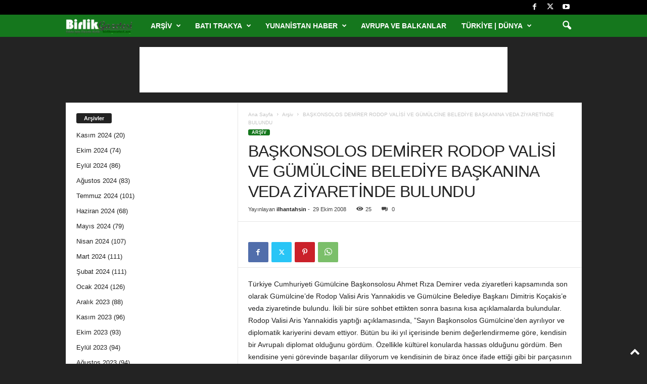

--- FILE ---
content_type: text/html; charset=UTF-8
request_url: https://arsiv.birlikgazetesi.org/baskonsolos-demirer-rodop-valisi-ve-gumulcine-belediye-baskanina-veda-ziyaretinde-bulundu/
body_size: 30061
content:
<!doctype html >
<!--[if IE 8]>    <html class="ie8" lang="tr"> <![endif]-->
<!--[if IE 9]>    <html class="ie9" lang="tr"> <![endif]-->
<!--[if gt IE 8]><!--> <html lang="tr"> <!--<![endif]-->
<head>
    <title>BAŞKONSOLOS DEMİRER RODOP 

VALİSİ VE GÜMÜLCİNE BELEDİYE BAŞKANINA VEDA 

ZİYARETİNDE BULUNDU | Birlik Gazetesi Arşivi</title>
    <meta charset="UTF-8" />
    <meta name="viewport" content="width=device-width, initial-scale=1.0">
    <link rel="pingback" href="https://arsiv.birlikgazetesi.org/xmlrpc.php" />
    <meta name='robots' content='max-image-preview:large' />
<link rel="alternate" type="application/rss+xml" title="Birlik Gazetesi Arşivi &raquo; akışı" href="https://arsiv.birlikgazetesi.org/feed/" />
<link rel="alternate" type="application/rss+xml" title="Birlik Gazetesi Arşivi &raquo; yorum akışı" href="https://arsiv.birlikgazetesi.org/comments/feed/" />
<link rel="alternate" type="application/rss+xml" title="Birlik Gazetesi Arşivi &raquo; BAŞKONSOLOS DEMİRER RODOP 

VALİSİ VE GÜMÜLCİNE BELEDİYE BAŞKANINA VEDA 

ZİYARETİNDE BULUNDU yorum akışı" href="https://arsiv.birlikgazetesi.org/baskonsolos-demirer-rodop-valisi-ve-gumulcine-belediye-baskanina-veda-ziyaretinde-bulundu/feed/" />
<link rel="alternate" title="oEmbed (JSON)" type="application/json+oembed" href="https://arsiv.birlikgazetesi.org/wp-json/oembed/1.0/embed?url=https%3A%2F%2Farsiv.birlikgazetesi.org%2Fbaskonsolos-demirer-rodop-valisi-ve-gumulcine-belediye-baskanina-veda-ziyaretinde-bulundu%2F" />
<link rel="alternate" title="oEmbed (XML)" type="text/xml+oembed" href="https://arsiv.birlikgazetesi.org/wp-json/oembed/1.0/embed?url=https%3A%2F%2Farsiv.birlikgazetesi.org%2Fbaskonsolos-demirer-rodop-valisi-ve-gumulcine-belediye-baskanina-veda-ziyaretinde-bulundu%2F&#038;format=xml" />
<style id='wp-img-auto-sizes-contain-inline-css' type='text/css'>
img:is([sizes=auto i],[sizes^="auto," i]){contain-intrinsic-size:3000px 1500px}
/*# sourceURL=wp-img-auto-sizes-contain-inline-css */
</style>
<style id='wp-emoji-styles-inline-css' type='text/css'>

	img.wp-smiley, img.emoji {
		display: inline !important;
		border: none !important;
		box-shadow: none !important;
		height: 1em !important;
		width: 1em !important;
		margin: 0 0.07em !important;
		vertical-align: -0.1em !important;
		background: none !important;
		padding: 0 !important;
	}
/*# sourceURL=wp-emoji-styles-inline-css */
</style>
<style id='wp-block-library-inline-css' type='text/css'>
:root{--wp-block-synced-color:#7a00df;--wp-block-synced-color--rgb:122,0,223;--wp-bound-block-color:var(--wp-block-synced-color);--wp-editor-canvas-background:#ddd;--wp-admin-theme-color:#007cba;--wp-admin-theme-color--rgb:0,124,186;--wp-admin-theme-color-darker-10:#006ba1;--wp-admin-theme-color-darker-10--rgb:0,107,160.5;--wp-admin-theme-color-darker-20:#005a87;--wp-admin-theme-color-darker-20--rgb:0,90,135;--wp-admin-border-width-focus:2px}@media (min-resolution:192dpi){:root{--wp-admin-border-width-focus:1.5px}}.wp-element-button{cursor:pointer}:root .has-very-light-gray-background-color{background-color:#eee}:root .has-very-dark-gray-background-color{background-color:#313131}:root .has-very-light-gray-color{color:#eee}:root .has-very-dark-gray-color{color:#313131}:root .has-vivid-green-cyan-to-vivid-cyan-blue-gradient-background{background:linear-gradient(135deg,#00d084,#0693e3)}:root .has-purple-crush-gradient-background{background:linear-gradient(135deg,#34e2e4,#4721fb 50%,#ab1dfe)}:root .has-hazy-dawn-gradient-background{background:linear-gradient(135deg,#faaca8,#dad0ec)}:root .has-subdued-olive-gradient-background{background:linear-gradient(135deg,#fafae1,#67a671)}:root .has-atomic-cream-gradient-background{background:linear-gradient(135deg,#fdd79a,#004a59)}:root .has-nightshade-gradient-background{background:linear-gradient(135deg,#330968,#31cdcf)}:root .has-midnight-gradient-background{background:linear-gradient(135deg,#020381,#2874fc)}:root{--wp--preset--font-size--normal:16px;--wp--preset--font-size--huge:42px}.has-regular-font-size{font-size:1em}.has-larger-font-size{font-size:2.625em}.has-normal-font-size{font-size:var(--wp--preset--font-size--normal)}.has-huge-font-size{font-size:var(--wp--preset--font-size--huge)}.has-text-align-center{text-align:center}.has-text-align-left{text-align:left}.has-text-align-right{text-align:right}.has-fit-text{white-space:nowrap!important}#end-resizable-editor-section{display:none}.aligncenter{clear:both}.items-justified-left{justify-content:flex-start}.items-justified-center{justify-content:center}.items-justified-right{justify-content:flex-end}.items-justified-space-between{justify-content:space-between}.screen-reader-text{border:0;clip-path:inset(50%);height:1px;margin:-1px;overflow:hidden;padding:0;position:absolute;width:1px;word-wrap:normal!important}.screen-reader-text:focus{background-color:#ddd;clip-path:none;color:#444;display:block;font-size:1em;height:auto;left:5px;line-height:normal;padding:15px 23px 14px;text-decoration:none;top:5px;width:auto;z-index:100000}html :where(.has-border-color){border-style:solid}html :where([style*=border-top-color]){border-top-style:solid}html :where([style*=border-right-color]){border-right-style:solid}html :where([style*=border-bottom-color]){border-bottom-style:solid}html :where([style*=border-left-color]){border-left-style:solid}html :where([style*=border-width]){border-style:solid}html :where([style*=border-top-width]){border-top-style:solid}html :where([style*=border-right-width]){border-right-style:solid}html :where([style*=border-bottom-width]){border-bottom-style:solid}html :where([style*=border-left-width]){border-left-style:solid}html :where(img[class*=wp-image-]){height:auto;max-width:100%}:where(figure){margin:0 0 1em}html :where(.is-position-sticky){--wp-admin--admin-bar--position-offset:var(--wp-admin--admin-bar--height,0px)}@media screen and (max-width:600px){html :where(.is-position-sticky){--wp-admin--admin-bar--position-offset:0px}}

/*# sourceURL=wp-block-library-inline-css */
</style><style id='global-styles-inline-css' type='text/css'>
:root{--wp--preset--aspect-ratio--square: 1;--wp--preset--aspect-ratio--4-3: 4/3;--wp--preset--aspect-ratio--3-4: 3/4;--wp--preset--aspect-ratio--3-2: 3/2;--wp--preset--aspect-ratio--2-3: 2/3;--wp--preset--aspect-ratio--16-9: 16/9;--wp--preset--aspect-ratio--9-16: 9/16;--wp--preset--color--black: #000000;--wp--preset--color--cyan-bluish-gray: #abb8c3;--wp--preset--color--white: #ffffff;--wp--preset--color--pale-pink: #f78da7;--wp--preset--color--vivid-red: #cf2e2e;--wp--preset--color--luminous-vivid-orange: #ff6900;--wp--preset--color--luminous-vivid-amber: #fcb900;--wp--preset--color--light-green-cyan: #7bdcb5;--wp--preset--color--vivid-green-cyan: #00d084;--wp--preset--color--pale-cyan-blue: #8ed1fc;--wp--preset--color--vivid-cyan-blue: #0693e3;--wp--preset--color--vivid-purple: #9b51e0;--wp--preset--gradient--vivid-cyan-blue-to-vivid-purple: linear-gradient(135deg,rgb(6,147,227) 0%,rgb(155,81,224) 100%);--wp--preset--gradient--light-green-cyan-to-vivid-green-cyan: linear-gradient(135deg,rgb(122,220,180) 0%,rgb(0,208,130) 100%);--wp--preset--gradient--luminous-vivid-amber-to-luminous-vivid-orange: linear-gradient(135deg,rgb(252,185,0) 0%,rgb(255,105,0) 100%);--wp--preset--gradient--luminous-vivid-orange-to-vivid-red: linear-gradient(135deg,rgb(255,105,0) 0%,rgb(207,46,46) 100%);--wp--preset--gradient--very-light-gray-to-cyan-bluish-gray: linear-gradient(135deg,rgb(238,238,238) 0%,rgb(169,184,195) 100%);--wp--preset--gradient--cool-to-warm-spectrum: linear-gradient(135deg,rgb(74,234,220) 0%,rgb(151,120,209) 20%,rgb(207,42,186) 40%,rgb(238,44,130) 60%,rgb(251,105,98) 80%,rgb(254,248,76) 100%);--wp--preset--gradient--blush-light-purple: linear-gradient(135deg,rgb(255,206,236) 0%,rgb(152,150,240) 100%);--wp--preset--gradient--blush-bordeaux: linear-gradient(135deg,rgb(254,205,165) 0%,rgb(254,45,45) 50%,rgb(107,0,62) 100%);--wp--preset--gradient--luminous-dusk: linear-gradient(135deg,rgb(255,203,112) 0%,rgb(199,81,192) 50%,rgb(65,88,208) 100%);--wp--preset--gradient--pale-ocean: linear-gradient(135deg,rgb(255,245,203) 0%,rgb(182,227,212) 50%,rgb(51,167,181) 100%);--wp--preset--gradient--electric-grass: linear-gradient(135deg,rgb(202,248,128) 0%,rgb(113,206,126) 100%);--wp--preset--gradient--midnight: linear-gradient(135deg,rgb(2,3,129) 0%,rgb(40,116,252) 100%);--wp--preset--font-size--small: 10px;--wp--preset--font-size--medium: 20px;--wp--preset--font-size--large: 30px;--wp--preset--font-size--x-large: 42px;--wp--preset--font-size--regular: 14px;--wp--preset--font-size--larger: 48px;--wp--preset--spacing--20: 0.44rem;--wp--preset--spacing--30: 0.67rem;--wp--preset--spacing--40: 1rem;--wp--preset--spacing--50: 1.5rem;--wp--preset--spacing--60: 2.25rem;--wp--preset--spacing--70: 3.38rem;--wp--preset--spacing--80: 5.06rem;--wp--preset--shadow--natural: 6px 6px 9px rgba(0, 0, 0, 0.2);--wp--preset--shadow--deep: 12px 12px 50px rgba(0, 0, 0, 0.4);--wp--preset--shadow--sharp: 6px 6px 0px rgba(0, 0, 0, 0.2);--wp--preset--shadow--outlined: 6px 6px 0px -3px rgb(255, 255, 255), 6px 6px rgb(0, 0, 0);--wp--preset--shadow--crisp: 6px 6px 0px rgb(0, 0, 0);}:where(.is-layout-flex){gap: 0.5em;}:where(.is-layout-grid){gap: 0.5em;}body .is-layout-flex{display: flex;}.is-layout-flex{flex-wrap: wrap;align-items: center;}.is-layout-flex > :is(*, div){margin: 0;}body .is-layout-grid{display: grid;}.is-layout-grid > :is(*, div){margin: 0;}:where(.wp-block-columns.is-layout-flex){gap: 2em;}:where(.wp-block-columns.is-layout-grid){gap: 2em;}:where(.wp-block-post-template.is-layout-flex){gap: 1.25em;}:where(.wp-block-post-template.is-layout-grid){gap: 1.25em;}.has-black-color{color: var(--wp--preset--color--black) !important;}.has-cyan-bluish-gray-color{color: var(--wp--preset--color--cyan-bluish-gray) !important;}.has-white-color{color: var(--wp--preset--color--white) !important;}.has-pale-pink-color{color: var(--wp--preset--color--pale-pink) !important;}.has-vivid-red-color{color: var(--wp--preset--color--vivid-red) !important;}.has-luminous-vivid-orange-color{color: var(--wp--preset--color--luminous-vivid-orange) !important;}.has-luminous-vivid-amber-color{color: var(--wp--preset--color--luminous-vivid-amber) !important;}.has-light-green-cyan-color{color: var(--wp--preset--color--light-green-cyan) !important;}.has-vivid-green-cyan-color{color: var(--wp--preset--color--vivid-green-cyan) !important;}.has-pale-cyan-blue-color{color: var(--wp--preset--color--pale-cyan-blue) !important;}.has-vivid-cyan-blue-color{color: var(--wp--preset--color--vivid-cyan-blue) !important;}.has-vivid-purple-color{color: var(--wp--preset--color--vivid-purple) !important;}.has-black-background-color{background-color: var(--wp--preset--color--black) !important;}.has-cyan-bluish-gray-background-color{background-color: var(--wp--preset--color--cyan-bluish-gray) !important;}.has-white-background-color{background-color: var(--wp--preset--color--white) !important;}.has-pale-pink-background-color{background-color: var(--wp--preset--color--pale-pink) !important;}.has-vivid-red-background-color{background-color: var(--wp--preset--color--vivid-red) !important;}.has-luminous-vivid-orange-background-color{background-color: var(--wp--preset--color--luminous-vivid-orange) !important;}.has-luminous-vivid-amber-background-color{background-color: var(--wp--preset--color--luminous-vivid-amber) !important;}.has-light-green-cyan-background-color{background-color: var(--wp--preset--color--light-green-cyan) !important;}.has-vivid-green-cyan-background-color{background-color: var(--wp--preset--color--vivid-green-cyan) !important;}.has-pale-cyan-blue-background-color{background-color: var(--wp--preset--color--pale-cyan-blue) !important;}.has-vivid-cyan-blue-background-color{background-color: var(--wp--preset--color--vivid-cyan-blue) !important;}.has-vivid-purple-background-color{background-color: var(--wp--preset--color--vivid-purple) !important;}.has-black-border-color{border-color: var(--wp--preset--color--black) !important;}.has-cyan-bluish-gray-border-color{border-color: var(--wp--preset--color--cyan-bluish-gray) !important;}.has-white-border-color{border-color: var(--wp--preset--color--white) !important;}.has-pale-pink-border-color{border-color: var(--wp--preset--color--pale-pink) !important;}.has-vivid-red-border-color{border-color: var(--wp--preset--color--vivid-red) !important;}.has-luminous-vivid-orange-border-color{border-color: var(--wp--preset--color--luminous-vivid-orange) !important;}.has-luminous-vivid-amber-border-color{border-color: var(--wp--preset--color--luminous-vivid-amber) !important;}.has-light-green-cyan-border-color{border-color: var(--wp--preset--color--light-green-cyan) !important;}.has-vivid-green-cyan-border-color{border-color: var(--wp--preset--color--vivid-green-cyan) !important;}.has-pale-cyan-blue-border-color{border-color: var(--wp--preset--color--pale-cyan-blue) !important;}.has-vivid-cyan-blue-border-color{border-color: var(--wp--preset--color--vivid-cyan-blue) !important;}.has-vivid-purple-border-color{border-color: var(--wp--preset--color--vivid-purple) !important;}.has-vivid-cyan-blue-to-vivid-purple-gradient-background{background: var(--wp--preset--gradient--vivid-cyan-blue-to-vivid-purple) !important;}.has-light-green-cyan-to-vivid-green-cyan-gradient-background{background: var(--wp--preset--gradient--light-green-cyan-to-vivid-green-cyan) !important;}.has-luminous-vivid-amber-to-luminous-vivid-orange-gradient-background{background: var(--wp--preset--gradient--luminous-vivid-amber-to-luminous-vivid-orange) !important;}.has-luminous-vivid-orange-to-vivid-red-gradient-background{background: var(--wp--preset--gradient--luminous-vivid-orange-to-vivid-red) !important;}.has-very-light-gray-to-cyan-bluish-gray-gradient-background{background: var(--wp--preset--gradient--very-light-gray-to-cyan-bluish-gray) !important;}.has-cool-to-warm-spectrum-gradient-background{background: var(--wp--preset--gradient--cool-to-warm-spectrum) !important;}.has-blush-light-purple-gradient-background{background: var(--wp--preset--gradient--blush-light-purple) !important;}.has-blush-bordeaux-gradient-background{background: var(--wp--preset--gradient--blush-bordeaux) !important;}.has-luminous-dusk-gradient-background{background: var(--wp--preset--gradient--luminous-dusk) !important;}.has-pale-ocean-gradient-background{background: var(--wp--preset--gradient--pale-ocean) !important;}.has-electric-grass-gradient-background{background: var(--wp--preset--gradient--electric-grass) !important;}.has-midnight-gradient-background{background: var(--wp--preset--gradient--midnight) !important;}.has-small-font-size{font-size: var(--wp--preset--font-size--small) !important;}.has-medium-font-size{font-size: var(--wp--preset--font-size--medium) !important;}.has-large-font-size{font-size: var(--wp--preset--font-size--large) !important;}.has-x-large-font-size{font-size: var(--wp--preset--font-size--x-large) !important;}
/*# sourceURL=global-styles-inline-css */
</style>

<style id='classic-theme-styles-inline-css' type='text/css'>
/*! This file is auto-generated */
.wp-block-button__link{color:#fff;background-color:#32373c;border-radius:9999px;box-shadow:none;text-decoration:none;padding:calc(.667em + 2px) calc(1.333em + 2px);font-size:1.125em}.wp-block-file__button{background:#32373c;color:#fff;text-decoration:none}
/*# sourceURL=/wp-includes/css/classic-themes.min.css */
</style>
<link rel='stylesheet' id='ppress-frontend-css' href='https://arsiv.birlikgazetesi.org/wp-content/plugins/wp-user-avatar/assets/css/frontend.min.css?ver=4.16.8' type='text/css' media='all' />
<link rel='stylesheet' id='ppress-flatpickr-css' href='https://arsiv.birlikgazetesi.org/wp-content/plugins/wp-user-avatar/assets/flatpickr/flatpickr.min.css?ver=4.16.8' type='text/css' media='all' />
<link rel='stylesheet' id='ppress-select2-css' href='https://arsiv.birlikgazetesi.org/wp-content/plugins/wp-user-avatar/assets/select2/select2.min.css?ver=6.9' type='text/css' media='all' />
<link rel='stylesheet' id='td-theme-css' href='https://arsiv.birlikgazetesi.org/wp-content/themes/Newsmag/style.css?ver=5.4.3.3' type='text/css' media='all' />
<style id='td-theme-inline-css' type='text/css'>
    
        /* custom css - generated by TagDiv Composer */
        @media (max-width: 767px) {
            .td-header-desktop-wrap {
                display: none;
            }
        }
        @media (min-width: 767px) {
            .td-header-mobile-wrap {
                display: none;
            }
        }
    
	
/*# sourceURL=td-theme-inline-css */
</style>
<link rel='stylesheet' id='td-legacy-framework-front-style-css' href='https://arsiv.birlikgazetesi.org/wp-content/plugins/td-composer/legacy/Newsmag/assets/css/td_legacy_main.css?ver=e5fcc38395b0030bac3ad179898970d6xzx' type='text/css' media='all' />
<link rel='stylesheet' id='td-theme-demo-style-css' href='https://arsiv.birlikgazetesi.org/wp-content/plugins/td-composer/legacy/Newsmag/includes/demos/fashion/demo_style.css?ver=5.4.3.3' type='text/css' media='all' />
<script type="text/javascript" src="https://arsiv.birlikgazetesi.org/wp-includes/js/jquery/jquery.min.js?ver=3.7.1" id="jquery-core-js"></script>
<script type="text/javascript" src="https://arsiv.birlikgazetesi.org/wp-includes/js/jquery/jquery-migrate.min.js?ver=3.4.1" id="jquery-migrate-js"></script>
<script type="text/javascript" src="https://arsiv.birlikgazetesi.org/wp-content/plugins/wp-user-avatar/assets/flatpickr/flatpickr.min.js?ver=4.16.8" id="ppress-flatpickr-js"></script>
<script type="text/javascript" src="https://arsiv.birlikgazetesi.org/wp-content/plugins/wp-user-avatar/assets/select2/select2.min.js?ver=4.16.8" id="ppress-select2-js"></script>
<link rel="https://api.w.org/" href="https://arsiv.birlikgazetesi.org/wp-json/" /><link rel="alternate" title="JSON" type="application/json" href="https://arsiv.birlikgazetesi.org/wp-json/wp/v2/posts/211" /><link rel="EditURI" type="application/rsd+xml" title="RSD" href="https://arsiv.birlikgazetesi.org/xmlrpc.php?rsd" />
<meta name="generator" content="WordPress 6.9" />
<link rel="canonical" href="https://arsiv.birlikgazetesi.org/baskonsolos-demirer-rodop-valisi-ve-gumulcine-belediye-baskanina-veda-ziyaretinde-bulundu/" />
<link rel='shortlink' href='https://arsiv.birlikgazetesi.org/?p=211' />
<!-- Analytics by WP Statistics - https://wp-statistics.com -->

<!-- JS generated by theme -->

<script type="text/javascript" id="td-generated-header-js">
    
    

	    var tdBlocksArray = []; //here we store all the items for the current page

	    // td_block class - each ajax block uses a object of this class for requests
	    function tdBlock() {
		    this.id = '';
		    this.block_type = 1; //block type id (1-234 etc)
		    this.atts = '';
		    this.td_column_number = '';
		    this.td_current_page = 1; //
		    this.post_count = 0; //from wp
		    this.found_posts = 0; //from wp
		    this.max_num_pages = 0; //from wp
		    this.td_filter_value = ''; //current live filter value
		    this.is_ajax_running = false;
		    this.td_user_action = ''; // load more or infinite loader (used by the animation)
		    this.header_color = '';
		    this.ajax_pagination_infinite_stop = ''; //show load more at page x
	    }

        // td_js_generator - mini detector
        ( function () {
            var htmlTag = document.getElementsByTagName("html")[0];

	        if ( navigator.userAgent.indexOf("MSIE 10.0") > -1 ) {
                htmlTag.className += ' ie10';
            }

            if ( !!navigator.userAgent.match(/Trident.*rv\:11\./) ) {
                htmlTag.className += ' ie11';
            }

	        if ( navigator.userAgent.indexOf("Edge") > -1 ) {
                htmlTag.className += ' ieEdge';
            }

            if ( /(iPad|iPhone|iPod)/g.test(navigator.userAgent) ) {
                htmlTag.className += ' td-md-is-ios';
            }

            var user_agent = navigator.userAgent.toLowerCase();
            if ( user_agent.indexOf("android") > -1 ) {
                htmlTag.className += ' td-md-is-android';
            }

            if ( -1 !== navigator.userAgent.indexOf('Mac OS X')  ) {
                htmlTag.className += ' td-md-is-os-x';
            }

            if ( /chrom(e|ium)/.test(navigator.userAgent.toLowerCase()) ) {
               htmlTag.className += ' td-md-is-chrome';
            }

            if ( -1 !== navigator.userAgent.indexOf('Firefox') ) {
                htmlTag.className += ' td-md-is-firefox';
            }

            if ( -1 !== navigator.userAgent.indexOf('Safari') && -1 === navigator.userAgent.indexOf('Chrome') ) {
                htmlTag.className += ' td-md-is-safari';
            }

            if( -1 !== navigator.userAgent.indexOf('IEMobile') ){
                htmlTag.className += ' td-md-is-iemobile';
            }

        })();

        var tdLocalCache = {};

        ( function () {
            "use strict";

            tdLocalCache = {
                data: {},
                remove: function (resource_id) {
                    delete tdLocalCache.data[resource_id];
                },
                exist: function (resource_id) {
                    return tdLocalCache.data.hasOwnProperty(resource_id) && tdLocalCache.data[resource_id] !== null;
                },
                get: function (resource_id) {
                    return tdLocalCache.data[resource_id];
                },
                set: function (resource_id, cachedData) {
                    tdLocalCache.remove(resource_id);
                    tdLocalCache.data[resource_id] = cachedData;
                }
            };
        })();

    
    
var td_viewport_interval_list=[{"limitBottom":767,"sidebarWidth":251},{"limitBottom":1023,"sidebarWidth":339}];
var td_animation_stack_effect="type0";
var tds_animation_stack=true;
var td_animation_stack_specific_selectors=".entry-thumb, img, .td-lazy-img";
var td_animation_stack_general_selectors=".td-animation-stack img, .td-animation-stack .entry-thumb, .post img, .td-animation-stack .td-lazy-img";
var tds_video_scroll="enabled";
var tds_video_pause_hidden="enabled";
var tds_video_lazy="enabled";
var tdc_is_installed="yes";
var td_ajax_url="https:\/\/arsiv.birlikgazetesi.org\/wp-admin\/admin-ajax.php?td_theme_name=Newsmag&v=5.4.3.3";
var td_get_template_directory_uri="https:\/\/arsiv.birlikgazetesi.org\/wp-content\/plugins\/td-composer\/legacy\/common";
var tds_snap_menu="smart_snap_always";
var tds_logo_on_sticky="";
var tds_header_style="5";
var td_please_wait="L\u00fctfen Bekleyin...";
var td_email_user_pass_incorrect="Kullan\u0131c\u0131 ad\u0131 veya \u015fifre yanl\u0131\u015f!";
var td_email_user_incorrect="Email veya kullan\u0131c\u0131 ad\u0131 yanl\u0131\u015f!";
var td_email_incorrect="Email yanl\u0131\u015f!";
var td_user_incorrect="Username incorrect!";
var td_email_user_empty="Email or username empty!";
var td_pass_empty="Pass empty!";
var td_pass_pattern_incorrect="Invalid Pass Pattern!";
var td_retype_pass_incorrect="Retyped Pass incorrect!";
var tds_more_articles_on_post_enable="show";
var tds_more_articles_on_post_time_to_wait="";
var tds_more_articles_on_post_pages_distance_from_top=0;
var tds_captcha="";
var tds_theme_color_site_wide="#15771d";
var tds_smart_sidebar="enabled";
var tdThemeName="Newsmag";
var tdThemeNameWl="Newsmag";
var td_magnific_popup_translation_tPrev="\u00d6nceki (Sol ok tu\u015fu)";
var td_magnific_popup_translation_tNext="Sonraki (Sa\u011f ok tu\u015fu)";
var td_magnific_popup_translation_tCounter="%curr% \/ %total%";
var td_magnific_popup_translation_ajax_tError="%url% linkindeki i\u00e7erik y\u00fcklenemedi.";
var td_magnific_popup_translation_image_tError="%curr% nolu imaj y\u00fcklenemedi.";
var tdBlockNonce="b703c44450";
var tdMobileMenu="enabled";
var tdMobileSearch="enabled";
var tdDateNamesI18n={"month_names":["Ocak","\u015eubat","Mart","Nisan","May\u0131s","Haziran","Temmuz","A\u011fustos","Eyl\u00fcl","Ekim","Kas\u0131m","Aral\u0131k"],"month_names_short":["Oca","\u015eub","Mar","Nis","May","Haz","Tem","A\u011fu","Eyl","Eki","Kas","Ara"],"day_names":["Pazar","Pazartesi","Sal\u0131","\u00c7ar\u015famba","Per\u015fembe","Cuma","Cumartesi"],"day_names_short":["Paz","Pts","Sal","\u00c7ar","Per","Cum","Cts"]};
var td_deploy_mode="deploy";
var td_ad_background_click_link="http:\/\/arsiv.birlikgazetesi.org";
var td_ad_background_click_target="";
</script>


<!-- Header style compiled by theme -->

<style>
/* custom css - generated by TagDiv Composer */
    

body {
	background-color:#232323;
}
.td-header-border:before,
    .td-trending-now-title,
    .td_block_mega_menu .td_mega_menu_sub_cats .cur-sub-cat,
    .td-post-category:hover,
    .td-header-style-2 .td-header-sp-logo,
    .td-next-prev-wrap a:hover i,
    .page-nav .current,
    .widget_calendar tfoot a:hover,
    .td-footer-container .widget_search .wpb_button:hover,
    .td-scroll-up-visible,
    .dropcap,
    .td-category a,
    input[type="submit"]:hover,
    .td-post-small-box a:hover,
    .td-404-sub-sub-title a:hover,
    .td-rating-bar-wrap div,
    .td_top_authors .td-active .td-author-post-count,
    .td_top_authors .td-active .td-author-comments-count,
    .td_smart_list_3 .td-sml3-top-controls i:hover,
    .td_smart_list_3 .td-sml3-bottom-controls i:hover,
    .td_wrapper_video_playlist .td_video_controls_playlist_wrapper,
    .td-read-more a:hover,
    .td-login-wrap .btn,
    .td_display_err,
    .td-header-style-6 .td-top-menu-full,
    #bbpress-forums button:hover,
    #bbpress-forums .bbp-pagination .current,
    .bbp_widget_login .button:hover,
    .header-search-wrap .td-drop-down-search .btn:hover,
    .td-post-text-content .more-link-wrap:hover a,
    #buddypress div.item-list-tabs ul li > a span,
    #buddypress div.item-list-tabs ul li > a:hover span,
    #buddypress input[type=submit]:hover,
    #buddypress a.button:hover span,
    #buddypress div.item-list-tabs ul li.selected a span,
    #buddypress div.item-list-tabs ul li.current a span,
    #buddypress input[type=submit]:focus,
    .td-grid-style-3 .td-big-grid-post .td-module-thumb a:last-child:before,
    .td-grid-style-4 .td-big-grid-post .td-module-thumb a:last-child:before,
    .td-grid-style-5 .td-big-grid-post .td-module-thumb:after,
    .td_category_template_2 .td-category-siblings .td-category a:hover,
    .td-weather-week:before,
    .td-weather-information:before,
     .td_3D_btn,
    .td_shadow_btn,
    .td_default_btn,
    .td_square_btn, 
    .td_outlined_btn:hover {
        background-color: #15771d;
    }

    @media (max-width: 767px) {
        .td-category a.td-current-sub-category {
            background-color: #15771d;
        }
    }

    .woocommerce .onsale,
    .woocommerce .woocommerce a.button:hover,
    .woocommerce-page .woocommerce .button:hover,
    .single-product .product .summary .cart .button:hover,
    .woocommerce .woocommerce .product a.button:hover,
    .woocommerce .product a.button:hover,
    .woocommerce .product #respond input#submit:hover,
    .woocommerce .checkout input#place_order:hover,
    .woocommerce .woocommerce.widget .button:hover,
    .woocommerce .woocommerce-message .button:hover,
    .woocommerce .woocommerce-error .button:hover,
    .woocommerce .woocommerce-info .button:hover,
    .woocommerce.widget .ui-slider .ui-slider-handle,
    .vc_btn-black:hover,
	.wpb_btn-black:hover,
	.item-list-tabs .feed:hover a,
	.td-smart-list-button:hover {
    	background-color: #15771d;
    }

    .td-header-sp-top-menu .top-header-menu > .current-menu-item > a,
    .td-header-sp-top-menu .top-header-menu > .current-menu-ancestor > a,
    .td-header-sp-top-menu .top-header-menu > .current-category-ancestor > a,
    .td-header-sp-top-menu .top-header-menu > li > a:hover,
    .td-header-sp-top-menu .top-header-menu > .sfHover > a,
    .top-header-menu ul .current-menu-item > a,
    .top-header-menu ul .current-menu-ancestor > a,
    .top-header-menu ul .current-category-ancestor > a,
    .top-header-menu ul li > a:hover,
    .top-header-menu ul .sfHover > a,
    .sf-menu ul .td-menu-item > a:hover,
    .sf-menu ul .sfHover > a,
    .sf-menu ul .current-menu-ancestor > a,
    .sf-menu ul .current-category-ancestor > a,
    .sf-menu ul .current-menu-item > a,
    .td_module_wrap:hover .entry-title a,
    .td_mod_mega_menu:hover .entry-title a,
    .footer-email-wrap a,
    .widget a:hover,
    .td-footer-container .widget_calendar #today,
    .td-category-pulldown-filter a.td-pulldown-category-filter-link:hover,
    .td-load-more-wrap a:hover,
    .td-post-next-prev-content a:hover,
    .td-author-name a:hover,
    .td-author-url a:hover,
    .td_mod_related_posts:hover .entry-title a,
    .td-search-query,
    .header-search-wrap .td-drop-down-search .result-msg a:hover,
    .td_top_authors .td-active .td-authors-name a,
    .post blockquote p,
    .td-post-content blockquote p,
    .page blockquote p,
    .comment-list cite a:hover,
    .comment-list cite:hover,
    .comment-list .comment-reply-link:hover,
    a,
    .white-menu #td-header-menu .sf-menu > li > a:hover,
    .white-menu #td-header-menu .sf-menu > .current-menu-ancestor > a,
    .white-menu #td-header-menu .sf-menu > .current-menu-item > a,
    .td_quote_on_blocks,
    #bbpress-forums .bbp-forum-freshness a:hover,
    #bbpress-forums .bbp-topic-freshness a:hover,
    #bbpress-forums .bbp-forums-list li a:hover,
    #bbpress-forums .bbp-forum-title:hover,
    #bbpress-forums .bbp-topic-permalink:hover,
    #bbpress-forums .bbp-topic-started-by a:hover,
    #bbpress-forums .bbp-topic-started-in a:hover,
    #bbpress-forums .bbp-body .super-sticky li.bbp-topic-title .bbp-topic-permalink,
    #bbpress-forums .bbp-body .sticky li.bbp-topic-title .bbp-topic-permalink,
    #bbpress-forums #subscription-toggle a:hover,
    #bbpress-forums #favorite-toggle a:hover,
    .woocommerce-account .woocommerce-MyAccount-navigation a:hover,
    .widget_display_replies .bbp-author-name,
    .widget_display_topics .bbp-author-name,
    .archive .widget_archive .current,
    .archive .widget_archive .current a,
    .td-subcategory-header .td-category-siblings .td-subcat-dropdown a.td-current-sub-category,
    .td-subcategory-header .td-category-siblings .td-subcat-dropdown a:hover,
    .td-pulldown-filter-display-option:hover,
    .td-pulldown-filter-display-option .td-pulldown-filter-link:hover,
    .td_normal_slide .td-wrapper-pulldown-filter .td-pulldown-filter-list a:hover,
    #buddypress ul.item-list li div.item-title a:hover,
    .td_block_13 .td-pulldown-filter-list a:hover,
    .td_smart_list_8 .td-smart-list-dropdown-wrap .td-smart-list-button:hover,
    .td_smart_list_8 .td-smart-list-dropdown-wrap .td-smart-list-button:hover i,
    .td-sub-footer-container a:hover,
    .td-instagram-user a,
     .td_outlined_btn {
        color: #15771d;
    }

    .td-mega-menu .wpb_content_element li a:hover,
    .td_login_tab_focus {
        color: #15771d !important;
    }

    .td-next-prev-wrap a:hover i,
    .page-nav .current,
    .widget_tag_cloud a:hover,
    .post .td_quote_box,
    .page .td_quote_box,
    .td-login-panel-title,
    #bbpress-forums .bbp-pagination .current,
    .td_category_template_2 .td-category-siblings .td-category a:hover,
    .page-template-page-pagebuilder-latest .td-instagram-user,
     .td_outlined_btn {
        border-color: #15771d;
    }

    .td_wrapper_video_playlist .td_video_currently_playing:after,
    .item-list-tabs .feed:hover {
        border-color: #15771d !important;
    }


    
    .td-header-top-menu,
    .td-header-wrap .td-top-menu-full {
        background-color: #000000;
    }

    .td-header-style-1 .td-header-top-menu,
    .td-header-style-2 .td-top-bar-container,
    .td-header-style-7 .td-header-top-menu {
        padding: 0 12px;
        top: 0;
    }

    
    .td-header-sp-top-menu .top-header-menu > li > a,
    .td-header-sp-top-menu .td_data_time,
    .td-header-sp-top-menu .td-weather-top-widget {
        color: #ffffff;
    }

    
    .top-header-menu > .current-menu-item > a,
    .top-header-menu > .current-menu-ancestor > a,
    .top-header-menu > .current-category-ancestor > a,
    .top-header-menu > li > a:hover,
    .top-header-menu > .sfHover > a {
        color: #15771d !important;
    }

    
    .top-header-menu ul li a {
        color: #dd3333;
    }

    
    .td-header-sp-top-widget .td-social-icon-wrap i {
        color: #ffffff;
    }

    
    .td-header-sp-top-widget .td-social-icon-wrap i:hover {
        color: #ff0099;
    }

    
    .td-header-main-menu {
        background-color: #15771d;
    }

    
    .td-menu-background:before,
    .td-search-background:before {
        background: rgba(0,0,0,0.6);
        background: -moz-linear-gradient(top, rgba(0,0,0,0.6) 0%, rgba(255,0,153,0.8) 100%);
        background: -webkit-gradient(left top, left bottom, color-stop(0%, rgba(0,0,0,0.6)), color-stop(100%, rgba(255,0,153,0.8)));
        background: -webkit-linear-gradient(top, rgba(0,0,0,0.6) 0%, rgba(255,0,153,0.8) 100%);
        background: -o-linear-gradient(top, rgba(0,0,0,0.6) 0%, @mobileu_gradient_two_mob 100%);
        background: -ms-linear-gradient(top, rgba(0,0,0,0.6) 0%, rgba(255,0,153,0.8) 100%);
        background: linear-gradient(to bottom, rgba(0,0,0,0.6) 0%, rgba(255,0,153,0.8) 100%);
        filter: progid:DXImageTransform.Microsoft.gradient( startColorstr='rgba(0,0,0,0.6)', endColorstr='rgba(255,0,153,0.8)', GradientType=0 );
    }

    
    .mfp-content .td-login-button {
        color: #ffffff;
    }
    
    .mfp-content .td-login-button:active,
    .mfp-content .td-login-button:hover {
        background-color: rgba(255,0,153,0.8);
    }
    
    .mfp-content .td-login-button:active,
    .mfp-content .td-login-button:hover {
        color: #ffffff;
    }
    
    .td-footer-container,
    .td-footer-container .td_module_mx3 .meta-info,
    .td-footer-container .td_module_14 .meta-info,
    .td-footer-container .td_module_mx1 .td-block14-border {
        background-color: #15771d;
    }
    .td-footer-container .widget_calendar #today {
    	background-color: transparent;
    }

    
	.td-footer-container .block-title > span,
    .td-footer-container .block-title > a,
    .td-footer-container .widgettitle,
    .td-footer-container .widget_rss .block-title .rsswidget {
    	color: #15771d;
    }


    
    .td-sub-footer-container {
        background-color: #15771d;
    }
    .td-sub-footer-container:after {
        background-color: transparent;
    }
    .td-sub-footer-container:before {
        background-color: transparent;
    }
    .td-footer-container.td-container {
        border-bottom-width: 0;
    }

    
    .td-sub-footer-container,
    .td-sub-footer-container a {
        color: #ffffff;
    }
    .td-sub-footer-container li a:before {
        background-color: #ffffff;
    }

    
    .td-subfooter-menu li a:hover {
        color: rgba(255,255,255,0.9);
    }

    
    .td-menu-background:after,
    .td-search-background:after {
        background-image: url('http://arsiv.birlikgazetesi.org/wp-content/uploads/2020/03/10.jpg');
    }

    
    .white-popup-block:before {
        background-image: url('http://arsiv.birlikgazetesi.org/wp-content/uploads/2020/03/10.jpg');
    }
</style>




<script type="application/ld+json">
    {
        "@context": "https://schema.org",
        "@type": "BreadcrumbList",
        "itemListElement": [
            {
                "@type": "ListItem",
                "position": 1,
                "item": {
                    "@type": "WebSite",
                    "@id": "https://arsiv.birlikgazetesi.org/",
                    "name": "Ana Sayfa"
                }
            },
            {
                "@type": "ListItem",
                "position": 2,
                    "item": {
                    "@type": "WebPage",
                    "@id": "https://arsiv.birlikgazetesi.org/category/arsiv-arsiv/",
                    "name": "Arşiv"
                }
            }
            ,{
                "@type": "ListItem",
                "position": 3,
                    "item": {
                    "@type": "WebPage",
                    "@id": "https://arsiv.birlikgazetesi.org/baskonsolos-demirer-rodop-valisi-ve-gumulcine-belediye-baskanina-veda-ziyaretinde-bulundu/",
                    "name": "BAŞKONSOLOS DEMİRER RODOP 

VALİSİ VE GÜMÜLCİNE BELEDİYE BAŞKANINA VEDA 

ZİYARETİNDE BULUNDU"                                
                }
            }    
        ]
    }
</script>
	<style id="tdw-css-placeholder">/* custom css - generated by TagDiv Composer */
</style></head>

<body class="wp-singular post-template-default single single-post postid-211 single-format-standard wp-theme-Newsmag baskonsolos-demirer-rodop-valisi-ve-gumulcine-belediye-baskanina-veda-ziyaretinde-bulundu global-block-template-1 td-newsmag-fashion single_template_7 td-animation-stack-type0 td-boxed-layout td-background-link" itemscope="itemscope" itemtype="https://schema.org/WebPage">

        <div class="td-scroll-up  td-hide-scroll-up-on-mob"  style="display:none;"><i class="td-icon-menu-up"></i></div>

    
    <div class="td-menu-background"></div>
<div id="td-mobile-nav">
    <div class="td-mobile-container">
        <!-- mobile menu top section -->
        <div class="td-menu-socials-wrap">
            <!-- socials -->
            <div class="td-menu-socials">
                
        <span class="td-social-icon-wrap">
            <a target="_blank" href="https://www.facebook.com/ilhantahsinbirlikgazetesi/" title="Facebook">
                <i class="td-icon-font td-icon-facebook"></i>
                <span style="display: none">Facebook</span>
            </a>
        </span>
        <span class="td-social-icon-wrap">
            <a target="_blank" href="https://twitter.com/ilhan_tahsin" title="Twitter">
                <i class="td-icon-font td-icon-twitter"></i>
                <span style="display: none">Twitter</span>
            </a>
        </span>
        <span class="td-social-icon-wrap">
            <a target="_blank" href="https://www.youtube.com/channel/UCwvmRYq-_q6A0X11wK9clFQ" title="Youtube">
                <i class="td-icon-font td-icon-youtube"></i>
                <span style="display: none">Youtube</span>
            </a>
        </span>            </div>
            <!-- close button -->
            <div class="td-mobile-close">
                <span><i class="td-icon-close-mobile"></i></span>
            </div>
        </div>

        <!-- login section -->
        
        <!-- menu section -->
        <div class="td-mobile-content">
            <div class="menu-ust-container"><ul id="menu-ust" class="td-mobile-main-menu"><li id="menu-item-18405" class="menu-item menu-item-type-taxonomy menu-item-object-category current-post-ancestor current-menu-parent current-post-parent menu-item-has-children menu-item-first menu-item-18405"><a href="https://arsiv.birlikgazetesi.org/category/arsiv-arsiv/">Arşiv<i class="td-icon-menu-right td-element-after"></i></a>
<ul class="sub-menu">
	<li id="menu-item-18891" class="menu-item menu-item-type-custom menu-item-object-custom menu-item-18891"><a href="https://www.dailymotion.com/user/birlikgazetesi/1">Birlik TV Nostalji</a></li>
</ul>
</li>
<li id="menu-item-18407" class="menu-item menu-item-type-taxonomy menu-item-object-category menu-item-has-children menu-item-18407"><a href="https://arsiv.birlikgazetesi.org/category/haberler-haberler/">Batı Trakya<i class="td-icon-menu-right td-element-after"></i></a>
<ul class="sub-menu">
	<li id="menu-item-18409" class="menu-item menu-item-type-taxonomy menu-item-object-category menu-item-18409"><a href="https://arsiv.birlikgazetesi.org/category/salla-gitsin/">Salla Gitsin</a></li>
	<li id="menu-item-18410" class="menu-item menu-item-type-taxonomy menu-item-object-category menu-item-18410"><a href="https://arsiv.birlikgazetesi.org/category/tarihte-bugun/">Tarihte Bugün</a></li>
	<li id="menu-item-18408" class="menu-item menu-item-type-taxonomy menu-item-object-category menu-item-18408"><a href="https://arsiv.birlikgazetesi.org/category/haberler-haberler/video-haber/">B.Trakya Video Haber</a></li>
</ul>
</li>
<li id="menu-item-18413" class="menu-item menu-item-type-taxonomy menu-item-object-category menu-item-has-children menu-item-18413"><a href="https://arsiv.birlikgazetesi.org/category/yunanistan/">Yunanistan Haber<i class="td-icon-menu-right td-element-after"></i></a>
<ul class="sub-menu">
	<li id="menu-item-18414" class="menu-item menu-item-type-taxonomy menu-item-object-category menu-item-18414"><a href="https://arsiv.birlikgazetesi.org/category/yunanca/">Ελληνικά Νέα</a></li>
</ul>
</li>
<li id="menu-item-18406" class="menu-item menu-item-type-taxonomy menu-item-object-category menu-item-18406"><a href="https://arsiv.birlikgazetesi.org/category/kisa-kisa-haberler/">Avrupa ve Balkanlar</a></li>
<li id="menu-item-18411" class="menu-item menu-item-type-taxonomy menu-item-object-category menu-item-has-children menu-item-18411"><a href="https://arsiv.birlikgazetesi.org/category/turkiye-dunya/">Türkiye | Dünya<i class="td-icon-menu-right td-element-after"></i></a>
<ul class="sub-menu">
	<li id="menu-item-18412" class="menu-item menu-item-type-taxonomy menu-item-object-category menu-item-18412"><a href="https://arsiv.birlikgazetesi.org/category/turkiye-dunya/video-haber-2/">Video Haber Genel</a></li>
</ul>
</li>
</ul></div>        </div>
    </div>

    <!-- register/login section -->
    </div>    <div class="td-search-background"></div>
<div class="td-search-wrap-mob">
	<div class="td-drop-down-search">
		<form method="get" class="td-search-form" action="https://arsiv.birlikgazetesi.org/">
			<!-- close button -->
			<div class="td-search-close">
				<span><i class="td-icon-close-mobile"></i></span>
			</div>
			<div role="search" class="td-search-input">
				<span>Ara</span>
				<input id="td-header-search-mob" type="text" value="" name="s" autocomplete="off" />
			</div>
		</form>
		<div id="td-aj-search-mob"></div>
	</div>
</div>

    <div id="td-outer-wrap">
    
        <div class="td-outer-container">
        
            <!--
Header style 5
-->
<div class="td-header-wrap td-header-style-5">
    <div class="td-top-menu-full">
        <div class="td-header-row td-header-top-menu td-make-full">
            
    <div class="td-top-bar-container top-bar-style-1">
        <div class="td-header-sp-top-menu">

    </div>            <div class="td-header-sp-top-widget">
        
        <span class="td-social-icon-wrap">
            <a target="_blank" href="https://www.facebook.com/ilhantahsinbirlikgazetesi/" title="Facebook">
                <i class="td-icon-font td-icon-facebook"></i>
                <span style="display: none">Facebook</span>
            </a>
        </span>
        <span class="td-social-icon-wrap">
            <a target="_blank" href="https://twitter.com/ilhan_tahsin" title="Twitter">
                <i class="td-icon-font td-icon-twitter"></i>
                <span style="display: none">Twitter</span>
            </a>
        </span>
        <span class="td-social-icon-wrap">
            <a target="_blank" href="https://www.youtube.com/channel/UCwvmRYq-_q6A0X11wK9clFQ" title="Youtube">
                <i class="td-icon-font td-icon-youtube"></i>
                <span style="display: none">Youtube</span>
            </a>
        </span>    </div>
        </div>

        </div>
    </div>

    <div class="td-header-menu-wrap">
        <div class="td-header-row td-header-main-menu">
            <div class="td-make-full">
                <div id="td-header-menu" role="navigation">
        <div id="td-top-mobile-toggle"><span><i class="td-icon-font td-icon-mobile"></i></span></div>
        <div class="td-main-menu-logo td-logo-in-menu">
        		<a class="td-mobile-logo td-sticky-disable" href="https://arsiv.birlikgazetesi.org/">
			<img src="http://arsiv.birlikgazetesi.org/wp-content/uploads/2020/03/birlikgazetesilogosu1-1-300x86.png" alt=""  width="" height=""/>
		</a>
			<a class="td-header-logo td-sticky-disable" href="https://arsiv.birlikgazetesi.org/">
			<img class="td-retina-data" data-retina="http://arsiv.birlikgazetesi.org/wp-content/uploads/2020/03/birlikgazetesilogosu1-1-300x86.png" src="http://arsiv.birlikgazetesi.org/wp-content/uploads/2020/03/birlikgazetesilogosu1-1-300x86.png" alt=""  width="" height=""/>
			<span class="td-visual-hidden">Birlik Gazetesi Arşivi</span>
		</a>
	    </div>
    <div class="menu-ust-container"><ul id="menu-ust-1" class="sf-menu"><li class="menu-item menu-item-type-taxonomy menu-item-object-category current-post-ancestor current-menu-parent current-post-parent menu-item-has-children menu-item-first td-menu-item td-normal-menu menu-item-18405"><a href="https://arsiv.birlikgazetesi.org/category/arsiv-arsiv/">Arşiv</a>
<ul class="sub-menu">
	<li class="menu-item menu-item-type-custom menu-item-object-custom td-menu-item td-normal-menu menu-item-18891"><a href="https://www.dailymotion.com/user/birlikgazetesi/1">Birlik TV Nostalji</a></li>
</ul>
</li>
<li class="menu-item menu-item-type-taxonomy menu-item-object-category menu-item-has-children td-menu-item td-normal-menu menu-item-18407"><a href="https://arsiv.birlikgazetesi.org/category/haberler-haberler/">Batı Trakya</a>
<ul class="sub-menu">
	<li class="menu-item menu-item-type-taxonomy menu-item-object-category td-menu-item td-normal-menu menu-item-18409"><a href="https://arsiv.birlikgazetesi.org/category/salla-gitsin/">Salla Gitsin</a></li>
	<li class="menu-item menu-item-type-taxonomy menu-item-object-category td-menu-item td-normal-menu menu-item-18410"><a href="https://arsiv.birlikgazetesi.org/category/tarihte-bugun/">Tarihte Bugün</a></li>
	<li class="menu-item menu-item-type-taxonomy menu-item-object-category td-menu-item td-normal-menu menu-item-18408"><a href="https://arsiv.birlikgazetesi.org/category/haberler-haberler/video-haber/">B.Trakya Video Haber</a></li>
</ul>
</li>
<li class="menu-item menu-item-type-taxonomy menu-item-object-category menu-item-has-children td-menu-item td-normal-menu menu-item-18413"><a href="https://arsiv.birlikgazetesi.org/category/yunanistan/">Yunanistan Haber</a>
<ul class="sub-menu">
	<li class="menu-item menu-item-type-taxonomy menu-item-object-category td-menu-item td-normal-menu menu-item-18414"><a href="https://arsiv.birlikgazetesi.org/category/yunanca/">Ελληνικά Νέα</a></li>
</ul>
</li>
<li class="menu-item menu-item-type-taxonomy menu-item-object-category td-menu-item td-normal-menu menu-item-18406"><a href="https://arsiv.birlikgazetesi.org/category/kisa-kisa-haberler/">Avrupa ve Balkanlar</a></li>
<li class="menu-item menu-item-type-taxonomy menu-item-object-category menu-item-has-children td-menu-item td-normal-menu menu-item-18411"><a href="https://arsiv.birlikgazetesi.org/category/turkiye-dunya/">Türkiye | Dünya</a>
<ul class="sub-menu">
	<li class="menu-item menu-item-type-taxonomy menu-item-object-category td-menu-item td-normal-menu menu-item-18412"><a href="https://arsiv.birlikgazetesi.org/category/turkiye-dunya/video-haber-2/">Video Haber Genel</a></li>
</ul>
</li>
</ul></div></div>

<div class="td-search-wrapper">
    <div id="td-top-search">
        <!-- Search -->
        <div class="header-search-wrap">
            <div class="dropdown header-search">
                <a id="td-header-search-button" href="#" role="button" aria-label="search icon" class="dropdown-toggle " data-toggle="dropdown"><i class="td-icon-search"></i></a>
                                <span id="td-header-search-button-mob" class="dropdown-toggle " data-toggle="dropdown"><i class="td-icon-search"></i></span>
                            </div>
        </div>
    </div>
</div>

<div class="header-search-wrap">
	<div class="dropdown header-search">
		<div class="td-drop-down-search">
			<form method="get" class="td-search-form" action="https://arsiv.birlikgazetesi.org/">
				<div role="search" class="td-head-form-search-wrap">
					<input class="needsclick" id="td-header-search" type="text" value="" name="s" autocomplete="off" /><input class="wpb_button wpb_btn-inverse btn" type="submit" id="td-header-search-top" value="Ara" />
				</div>
			</form>
			<div id="td-aj-search"></div>
		</div>
	</div>
</div>            </div>
        </div>
    </div>

    <div class="td-header-container">
        <div class="td-header-row td-header-header">
            <div class="td-header-sp-rec">
                
<div class="td-header-ad-wrap  td-ad-m td-ad-tp td-ad-p">
    
 <!-- A generated by theme --> 

<script async src="//pagead2.googlesyndication.com/pagead/js/adsbygoogle.js"></script><div class="td-g-rec td-g-rec-id-header tdi_1 td_block_template_1">
<script type="text/javascript">
var td_screen_width = document.body.clientWidth;
window.addEventListener("load", function(){            
	            var placeAdEl = document.getElementById("td-ad-placeholder");
			    if ( null !== placeAdEl && td_screen_width >= 1024 ) {
			        
			        /* large monitors */
			        var adEl = document.createElement("ins");
		            placeAdEl.replaceWith(adEl);	
		            adEl.setAttribute("class", "adsbygoogle");
		            adEl.setAttribute("style", "display:inline-block;width:728px;height:90px");	            		                
		            adEl.setAttribute("data-ad-client", "ca-pub-3305505411316629");
		            adEl.setAttribute("data-ad-slot", "");	            
			        (adsbygoogle = window.adsbygoogle || []).push({});
			    }
			});window.addEventListener("load", function(){            
	            var placeAdEl = document.getElementById("td-ad-placeholder");
			    if ( null !== placeAdEl && td_screen_width >= 768  && td_screen_width < 1024 ) {
			    
			        /* portrait tablets */
			        var adEl = document.createElement("ins");
		            placeAdEl.replaceWith(adEl);	
		            adEl.setAttribute("class", "adsbygoogle");
		            adEl.setAttribute("style", "display:inline-block;width:468px;height:60px");	            		                
		            adEl.setAttribute("data-ad-client", "ca-pub-3305505411316629");
		            adEl.setAttribute("data-ad-slot", "");	            
			        (adsbygoogle = window.adsbygoogle || []).push({});
			    }
			});window.addEventListener("load", function(){            
	            var placeAdEl = document.getElementById("td-ad-placeholder");
			    if ( null !== placeAdEl && td_screen_width < 768 ) {
			    
			        /* Phones */
			        var adEl = document.createElement("ins");
		            placeAdEl.replaceWith(adEl);	
		            adEl.setAttribute("class", "adsbygoogle");
		            adEl.setAttribute("style", "display:inline-block;width:320px;height:50px");	            		                
		            adEl.setAttribute("data-ad-client", "ca-pub-3305505411316629");
		            adEl.setAttribute("data-ad-slot", "");	            
			        (adsbygoogle = window.adsbygoogle || []).push({});
			    }
			});</script>
<noscript id="td-ad-placeholder"></noscript></div>

 <!-- end A --> 



</div>            </div>
        </div>
    </div>
</div><div class="td-container td-post-template-7">
    <div class="td-container-border">
        <div class="td-pb-row">
                                <div class="td-pb-span8 td-main-content td-sidebar-left-content" role="main">
                        <div class="td-ss-main-content">
                            

    <article id="post-211" class="post-211 post type-post status-publish format-standard hentry category-arsiv-arsiv" itemscope itemtype="https://schema.org/Article">
        <div class="td-post-header td-pb-padding-side">
            <div class="entry-crumbs"><span><a title="" class="entry-crumb" href="https://arsiv.birlikgazetesi.org/">Ana Sayfa</a></span> <i class="td-icon-right td-bread-sep"></i> <span><a title="Tüm içerikleri göster Arşiv" class="entry-crumb" href="https://arsiv.birlikgazetesi.org/category/arsiv-arsiv/">Arşiv</a></span> <i class="td-icon-right td-bread-sep td-bred-no-url-last"></i> <span class="td-bred-no-url-last">BAŞKONSOLOS DEMİRER RODOP 

VALİSİ VE GÜMÜLCİNE BELEDİYE BAŞKANINA VEDA 

ZİYARETİNDE BULUNDU</span></div>
            <ul class="td-category"><li class="entry-category"><a  href="https://arsiv.birlikgazetesi.org/category/arsiv-arsiv/">Arşiv</a></li></ul>
            <header>
                <h1 class="entry-title">BAŞKONSOLOS DEMİRER RODOP 

VALİSİ VE GÜMÜLCİNE BELEDİYE BAŞKANINA VEDA 

ZİYARETİNDE BULUNDU</h1>

                

                <div class="meta-info">

                    <div class="td-post-author-name"><div class="td-author-by">Yayınlayan</div> <a href="https://arsiv.birlikgazetesi.org/author/ilhantahsin/">ilhantahsin</a><div class="td-author-line"> - </div> </div>                    <span class="td-post-date"><time class="entry-date updated td-module-date" datetime="2008-10-29T00:00:00+03:00" >29 Ekim 2008</time></span>                                        <div class="td-post-views"><i class="td-icon-views"></i><span class="td-nr-views-211">24</span></div>                    <div class="td-post-comments"><a href="https://arsiv.birlikgazetesi.org/baskonsolos-demirer-rodop-valisi-ve-gumulcine-belediye-baskanina-veda-ziyaretinde-bulundu/#respond"><i class="td-icon-comments"></i>0</a></div>                </div>
            </header>


        </div>

        <div class="td-post-sharing-top td-pb-padding-side"><div class="td-post-sharing-classic"><iframe title="topFacebookLike" frameBorder="0" src="https://www.facebook.com/plugins/like.php?href=https://arsiv.birlikgazetesi.org/baskonsolos-demirer-rodop-valisi-ve-gumulcine-belediye-baskanina-veda-ziyaretinde-bulundu/&amp;layout=button_count&amp;show_faces=false&amp;width=105&amp;action=like&amp;colorscheme=light&amp;height=21" style="border:none; overflow:hidden; width:105px; height:21px; background-color:transparent;"></iframe></div><div id="td_social_sharing_article_top" class="td-post-sharing td-ps-bg td-ps-notext td-post-sharing-style1 "><div class="td-post-sharing-visible"><a class="td-social-sharing-button td-social-sharing-button-js td-social-network td-social-facebook" href="https://www.facebook.com/sharer.php?u=https%3A%2F%2Farsiv.birlikgazetesi.org%2Fbaskonsolos-demirer-rodop-valisi-ve-gumulcine-belediye-baskanina-veda-ziyaretinde-bulundu%2F" title="Facebook" ><div class="td-social-but-icon"><i class="td-icon-facebook"></i></div><div class="td-social-but-text">Facebook</div></a><a class="td-social-sharing-button td-social-sharing-button-js td-social-network td-social-twitter" href="https://twitter.com/intent/tweet?text=BA%C5%9EKONSOLOS+DEM%C4%B0RER+RODOP+%0D%0A%0D%0AVAL%C4%B0S%C4%B0+VE+G%C3%9CM%C3%9CLC%C4%B0NE+BELED%C4%B0YE+BA%C5%9EKANINA+VEDA+%0D%0A%0D%0AZ%C4%B0YARET%C4%B0NDE+BULUNDU&url=https%3A%2F%2Farsiv.birlikgazetesi.org%2Fbaskonsolos-demirer-rodop-valisi-ve-gumulcine-belediye-baskanina-veda-ziyaretinde-bulundu%2F&via=Birlik+Gazetesi+Ar%C5%9Fivi" title="Twitter" ><div class="td-social-but-icon"><i class="td-icon-twitter"></i></div><div class="td-social-but-text">Twitter</div></a><a class="td-social-sharing-button td-social-sharing-button-js td-social-network td-social-pinterest" href="https://pinterest.com/pin/create/button/?url=https://arsiv.birlikgazetesi.org/baskonsolos-demirer-rodop-valisi-ve-gumulcine-belediye-baskanina-veda-ziyaretinde-bulundu/&amp;media=&description=BA%C5%9EKONSOLOS+DEM%C4%B0RER+RODOP+%0D%0A%0D%0AVAL%C4%B0S%C4%B0+VE+G%C3%9CM%C3%9CLC%C4%B0NE+BELED%C4%B0YE+BA%C5%9EKANINA+VEDA+%0D%0A%0D%0AZ%C4%B0YARET%C4%B0NDE+BULUNDU" title="Pinterest" ><div class="td-social-but-icon"><i class="td-icon-pinterest"></i></div><div class="td-social-but-text">Pinterest</div></a><a class="td-social-sharing-button td-social-sharing-button-js td-social-network td-social-whatsapp" href="https://api.whatsapp.com/send?text=BA%C5%9EKONSOLOS+DEM%C4%B0RER+RODOP+%0D%0A%0D%0AVAL%C4%B0S%C4%B0+VE+G%C3%9CM%C3%9CLC%C4%B0NE+BELED%C4%B0YE+BA%C5%9EKANINA+VEDA+%0D%0A%0D%0AZ%C4%B0YARET%C4%B0NDE+BULUNDU %0A%0A https://arsiv.birlikgazetesi.org/baskonsolos-demirer-rodop-valisi-ve-gumulcine-belediye-baskanina-veda-ziyaretinde-bulundu/" title="WhatsApp" ><div class="td-social-but-icon"><i class="td-icon-whatsapp"></i></div><div class="td-social-but-text">WhatsApp</div></a></div><div class="td-social-sharing-hidden"><ul class="td-pulldown-filter-list"></ul><a class="td-social-sharing-button td-social-handler td-social-expand-tabs" href="#" data-block-uid="td_social_sharing_article_top" title="More">
                                    <div class="td-social-but-icon"><i class="td-icon-plus td-social-expand-tabs-icon"></i></div>
                                </a></div></div></div>

        <div class="td-post-content td-pb-padding-side">

        <p>Türkiye   Cumhuriyeti Gümülcine Başkonsolosu Ahmet Rıza   Demirer veda ziyaretleri kapsamında son olarak   Gümülcine’de Rodop Valisi Aris Yannakidis ve   Gümülcine Belediye Başkanı Dimitris Koçakis’e   veda ziyaretinde bulundu. İkili bir süre   sohbet ettikten sonra basına kısa açıklamalarda   bulundular. Rodop Valisi Aris Yannakidis yaptığı   açıklamasında, ”Sayın Başkonsolos   Gümülcine’den ayrılıyor ve diplomatik kariyerini   devam ettiyor. Bütün bu iki yıl içerisinde benim   değerlendirmeme göre, kendisin bir Avrupalı   diplomat olduğunu gördüm. Özellikle kültürel   konularda hassas olduğunu gördüm. Ben kendisine   yeni görevinde başarılar diliyorum ve kendisinin   de biraz önce ifade ettiği gibi bir parçasının   burada olacağını, bulunacağı tüm bölgelerden ve   görevlerinden iki ülke insanlarının yakınlaşması   ve Yunan-Türk dostluğu için çalışmasını   diliyorum” dedi. Başkonsolos Rıza Demirer de   yaptığı açıklamasında, „ben de sayın Valiye   teşekkür etmek istiyorum. Valinin bana gösterdiği   saygı, verdiği destek ve buna teşekkür etmek için   buraya gelmiş bulunuyorum. Gümülcine’de iki yıl   görev yaptım. Benim için çok verimli bir dönem   oldu kişisel anlamda, çünkü Gümülcine’nin,   Rodop’un, Trakya’nın insanlarından çok şey   öğrendim. Burası çok özel bir bölge, tarihiyle,   kültürel zenginliğiyle, uluslararası boyutuyla   gelecekte bu bölgenin daha da önemli olacağına,   daha da uluslararası olacağına inanıyorum.   Sizlerin ve basının önünde de Rodop halkına   teşekkür etmek istiyorum. Beni iki yıl misafir   ettiniz, en iyi şekilde ağırladınız. Bundan sonra   ben de sizleri Ankara’da ağırlamaktan büyük   mutluluk duyacağım.” Dedi.  </p>

 <!-- A generated by theme --> 

<script async src="//pagead2.googlesyndication.com/pagead/js/adsbygoogle.js"></script><div class="td-g-rec td-g-rec-id-content_bottom tdi_2 td_block_template_1">
<script type="text/javascript">
var td_screen_width = document.body.clientWidth;
window.addEventListener("load", function(){            
	            var placeAdEl = document.getElementById("td-ad-placeholder");
			    if ( null !== placeAdEl && td_screen_width >= 768  && td_screen_width < 1024 ) {
			    
			        /* portrait tablets */
			        var adEl = document.createElement("ins");
		            placeAdEl.replaceWith(adEl);	
		            adEl.setAttribute("class", "adsbygoogle");
		            adEl.setAttribute("style", "display:inline-block;width:468px;height:60px");	            		                
		            adEl.setAttribute("data-ad-client", "ca-pub-3305505411316629");
		            adEl.setAttribute("data-ad-slot", "");	            
			        (adsbygoogle = window.adsbygoogle || []).push({});
			    }
			});window.addEventListener("load", function(){            
	            var placeAdEl = document.getElementById("td-ad-placeholder");
			    if ( null !== placeAdEl && td_screen_width < 768 ) {
			    
			        /* Phones */
			        var adEl = document.createElement("ins");
		            placeAdEl.replaceWith(adEl);	
		            adEl.setAttribute("class", "adsbygoogle");
		            adEl.setAttribute("style", "display:inline-block;width:300px;height:250px");	            		                
		            adEl.setAttribute("data-ad-client", "ca-pub-3305505411316629");
		            adEl.setAttribute("data-ad-slot", "");	            
			        (adsbygoogle = window.adsbygoogle || []).push({});
			    }
			});</script>
<noscript id="td-ad-placeholder"></noscript></div>

 <!-- end A --> 

        </div>


        <footer>
                        
            <div class="td-post-source-tags td-pb-padding-side">
                                            </div>

            <div class="td-post-sharing-bottom td-pb-padding-side"></div>            <div class="td-block-row td-post-next-prev"><div class="td-block-span6 td-post-prev-post"><div class="td-post-next-prev-content"><span>Önceki İçerik</span><a href="https://arsiv.birlikgazetesi.org/iskece-turk-birligi-kadinlar-kolunun-faaliyetleri-tam-gaz-devam-ediyor/">İSKEÇE TÜRK BİRLİĞİ KADINLAR KOLUNUN 

FAALİYETLERİ TAM GAZ DEVAM EDİYOR</a></div></div><div class="td-next-prev-separator"></div><div class="td-block-span6 td-post-next-post"><div class="td-post-next-prev-content"><span>Sonraki İçerik</span><a href="https://arsiv.birlikgazetesi.org/g-mega-derio-b-derbent-halki-ogretmen-sorununa-ohi-dedi/">G. MEGA DERİO: „B.DERBENT 

HALKI, ÖĞRETMEN SORUNUNA „OHİ” DEDİ”</a></div></div></div>            <div class="author-box-wrap"><a href="https://arsiv.birlikgazetesi.org/author/ilhantahsin/" aria-label="author-photo"><img alt='ilhantahsin' src='https://arsiv.birlikgazetesi.org/wp-content/uploads/2020/10/ILHAN_TAHSIN_AHMET-150x150.jpg' srcset='https://arsiv.birlikgazetesi.org/wp-content/uploads/2020/10/ILHAN_TAHSIN_AHMET.jpg 2x' class='avatar avatar-96 photo' height='96' width='96' decoding='async'/></a><div class="desc"><div class="td-author-name vcard author"><span class="fn"><a href="https://arsiv.birlikgazetesi.org/author/ilhantahsin/">ilhantahsin</a></span></div><div class="td-author-description">BİRLİK Gazetesi, Genel Yayın Yönetmeni, Tek Rumeli TV. Yunanistan Temsilcisi.. Avrupa Gazeteciler Derneği Yunanistan Temsilcisi..</div><div class="td-author-social"></div><div class="clearfix"></div></div></div>	        <span class="td-page-meta" itemprop="author" itemscope itemtype="https://schema.org/Person"><meta itemprop="name" content="ilhantahsin"><meta itemprop="url" content="https://arsiv.birlikgazetesi.org/author/ilhantahsin/"></span><meta itemprop="datePublished" content="2008-10-29T00:00:00+03:00"><meta itemprop="dateModified" content="2008-10-29T00:00:00+03:00"><meta itemscope itemprop="mainEntityOfPage" itemType="https://schema.org/WebPage" itemid="https://arsiv.birlikgazetesi.org/baskonsolos-demirer-rodop-valisi-ve-gumulcine-belediye-baskanina-veda-ziyaretinde-bulundu/"/><span class="td-page-meta" itemprop="publisher" itemscope itemtype="https://schema.org/Organization"><span class="td-page-meta" itemprop="logo" itemscope itemtype="https://schema.org/ImageObject"><meta itemprop="url" content="http://arsiv.birlikgazetesi.org/wp-content/uploads/2020/03/birlikgazetesilogosu1-1-300x86.png"></span><meta itemprop="name" content="Birlik Gazetesi Arşivi"></span><meta itemprop="headline " content="BAŞKONSOLOS DEMİRER RODOP 

VALİSİ VE GÜMÜLCİNE BELEDİYE BAŞKANINA VEDA 

ZİYARETİNDE BULUNDU"><span class="td-page-meta" itemprop="image" itemscope itemtype="https://schema.org/ImageObject"><meta itemprop="url" content="https://arsiv.birlikgazetesi.org/wp-content/themes/Newsmag/images/no-thumb/td_meta_replacement.png"><meta itemprop="width" content="1068"><meta itemprop="height" content="580"></span>        </footer>

    </article> <!-- /.post -->

    <script>var block_tdi_3 = new tdBlock();
block_tdi_3.id = "tdi_3";
block_tdi_3.atts = '{"limit":12,"ajax_pagination":"next_prev","live_filter":"cur_post_same_categories","td_ajax_filter_type":"td_custom_related","class":"tdi_3","td_column_number":3,"block_type":"td_block_related_posts","live_filter_cur_post_id":211,"live_filter_cur_post_author":"1","block_template_id":"","header_color":"","ajax_pagination_infinite_stop":"","offset":"","td_ajax_preloading":"","td_filter_default_txt":"","td_ajax_filter_ids":"","el_class":"","color_preset":"","ajax_pagination_next_prev_swipe":"","border_top":"","css":"","tdc_css":"","tdc_css_class":"tdi_3","tdc_css_class_style":"tdi_3_rand_style"}';
block_tdi_3.td_column_number = "3";
block_tdi_3.block_type = "td_block_related_posts";
block_tdi_3.post_count = "12";
block_tdi_3.found_posts = "2362";
block_tdi_3.header_color = "";
block_tdi_3.ajax_pagination_infinite_stop = "";
block_tdi_3.max_num_pages = "197";
tdBlocksArray.push(block_tdi_3);
</script><div class="td_block_wrap td_block_related_posts tdi_3 td_with_ajax_pagination td-pb-border-top td_block_template_1"  data-td-block-uid="tdi_3" ><h4 class="td-related-title"><a id="tdi_4" class="td-related-left td-cur-simple-item" data-td_filter_value="" data-td_block_id="tdi_3" href="#">Çeşitli Makaleler</a><a id="tdi_5" class="td-related-right" data-td_filter_value="td_related_more_from_author" data-td_block_id="tdi_3" href="#">Yazarın Tüm Yazıları</a></h4><div id=tdi_3 class="td_block_inner">

	<div class="td-related-row">

	<div class="td-related-span4">

        <div class="td_module_related_posts td-animation-stack td_module_no_thumb td_mod_related_posts td-cpt-post">
            <div class="td-module-image">
                                            </div>
            <div class="item-details">
                <h3 class="entry-title td-module-title"><a href="https://arsiv.birlikgazetesi.org/turkiye-ile-yunanistan-konusmaya-devam-ediyor/"  rel="bookmark" title="TÜRKıYE ıLE YUNANıSTAN KONUşMAYA 

DEVAM EDıYOR">TÜRKıYE ıLE YUNANıSTAN KONUşMAYA 

DEVAM EDıYOR</a></h3>            </div>
        </div>
        
	</div> <!-- ./td-related-span4 -->

	<div class="td-related-span4">

        <div class="td_module_related_posts td-animation-stack td_module_no_thumb td_mod_related_posts td-cpt-post">
            <div class="td-module-image">
                                            </div>
            <div class="item-details">
                <h3 class="entry-title td-module-title"><a href="https://arsiv.birlikgazetesi.org/girit-baspiskoposu-gorduklerimle-dehset-duyuyorum/"  rel="bookmark" title="GıRıT BAşPıSKOPOSU: “GÖRDÜKLERıMLE DEHşET 

DUYUYORUM”">GıRıT BAşPıSKOPOSU: “GÖRDÜKLERıMLE DEHşET 

DUYUYORUM”</a></h3>            </div>
        </div>
        
	</div> <!-- ./td-related-span4 -->

	<div class="td-related-span4">

        <div class="td_module_related_posts td-animation-stack td_module_no_thumb td_mod_related_posts td-cpt-post">
            <div class="td-module-image">
                                            </div>
            <div class="item-details">
                <h3 class="entry-title td-module-title"><a href="https://arsiv.birlikgazetesi.org/boylesi-ne-goruldu-ne-duyuldu-is-gercekten-cigrindan-cikti-dolaphan-camiine-700-000-euro-ceza-geldi/"  rel="bookmark" title="BÖYLESı 

NE GÖRÜLDÜ NE DUYULDU, ış GERÇEKTEN ÇIğRINDAN 

ÇIKTI, DOLAPHAN CAMıı’NE 700.000 EURO CEZA 

GELDı">BÖYLESı 

NE GÖRÜLDÜ NE DUYULDU, ış GERÇEKTEN ÇIğRINDAN 

ÇIKTI, DOLAPHAN CAMıı’NE 700.000 EURO CEZA 

GELDı</a></h3>            </div>
        </div>
        
	</div> <!-- ./td-related-span4 --></div><!--./row-fluid-->

	<div class="td-related-row">

	<div class="td-related-span4">

        <div class="td_module_related_posts td-animation-stack td_module_no_thumb td_mod_related_posts td-cpt-post">
            <div class="td-module-image">
                                            </div>
            <div class="item-details">
                <h3 class="entry-title td-module-title"><a href="https://arsiv.birlikgazetesi.org/soyut-fotograf-sergisi-mys-gumulcinede/"  rel="bookmark" title="SOYUT 

FOTOGRAF SERGıSı “MYş” GÜMÜLCıNE’DE">SOYUT 

FOTOGRAF SERGıSı “MYş” GÜMÜLCıNE’DE</a></h3>            </div>
        </div>
        
	</div> <!-- ./td-related-span4 -->

	<div class="td-related-span4">

        <div class="td_module_related_posts td-animation-stack td_module_no_thumb td_mod_related_posts td-cpt-post">
            <div class="td-module-image">
                                            </div>
            <div class="item-details">
                <h3 class="entry-title td-module-title"><a href="https://arsiv.birlikgazetesi.org/surmeneli-psomiadis-mahkum-oldu-gorevinden-uzaklastiriliyor/"  rel="bookmark" title="“SÜRMENE’Lı 

PSOMıADıS” MAHKUM OLDU, GÖREVıNDEN 

UZAKLAşTIRILIYOR">“SÜRMENE’Lı 

PSOMıADıS” MAHKUM OLDU, GÖREVıNDEN 

UZAKLAşTIRILIYOR</a></h3>            </div>
        </div>
        
	</div> <!-- ./td-related-span4 -->

	<div class="td-related-span4">

        <div class="td_module_related_posts td-animation-stack td_module_no_thumb td_mod_related_posts td-cpt-post">
            <div class="td-module-image">
                                            </div>
            <div class="item-details">
                <h3 class="entry-title td-module-title"><a href="https://arsiv.birlikgazetesi.org/d-e-b-partisi-hizla-buyumeye-devam-ediyor/"  rel="bookmark" title="D.E.B.PARTıSı 

HIZLA BÜYÜMEYE DEVAM EDıYOR">D.E.B.PARTıSı 

HIZLA BÜYÜMEYE DEVAM EDıYOR</a></h3>            </div>
        </div>
        
	</div> <!-- ./td-related-span4 --></div><!--./row-fluid-->

	<div class="td-related-row">

	<div class="td-related-span4">

        <div class="td_module_related_posts td-animation-stack td_module_no_thumb td_mod_related_posts td-cpt-post">
            <div class="td-module-image">
                                            </div>
            <div class="item-details">
                <h3 class="entry-title td-module-title"><a href="https://arsiv.birlikgazetesi.org/hannoverde-abttf-genel-sekreteri-ozkan-resit-guven-tazeledi/"  rel="bookmark" title="HANNOVER’DE ABTTF GENEL 

SEKRETERı ÖZKAN REşıT GÜVEN TAZELEDı">HANNOVER’DE ABTTF GENEL 

SEKRETERı ÖZKAN REşıT GÜVEN TAZELEDı</a></h3>            </div>
        </div>
        
	</div> <!-- ./td-related-span4 -->

	<div class="td-related-span4">

        <div class="td_module_related_posts td-animation-stack td_module_no_thumb td_mod_related_posts td-cpt-post">
            <div class="td-module-image">
                                            </div>
            <div class="item-details">
                <h3 class="entry-title td-module-title"><a href="https://arsiv.birlikgazetesi.org/iskecede-hatim-merasimleri-coskuyla-devam-ediyor/"  rel="bookmark" title="ıSKEÇE’DE HATıM MERASıMLERı COşKUYLA 

DEVAM EDıYOR">ıSKEÇE’DE HATıM MERASıMLERı COşKUYLA 

DEVAM EDıYOR</a></h3>            </div>
        </div>
        
	</div> <!-- ./td-related-span4 -->

	<div class="td-related-span4">

        <div class="td_module_related_posts td-animation-stack td_module_no_thumb td_mod_related_posts td-cpt-post">
            <div class="td-module-image">
                                            </div>
            <div class="item-details">
                <h3 class="entry-title td-module-title"><a href="https://arsiv.birlikgazetesi.org/asagikoyde-kadinlar-kolu-kuruldu/"  rel="bookmark" title="AşAğIKÖY’DE KADINLAR KOLU KURULDU.">AşAğIKÖY’DE KADINLAR KOLU KURULDU.</a></h3>            </div>
        </div>
        
	</div> <!-- ./td-related-span4 --></div><!--./row-fluid-->

	<div class="td-related-row">

	<div class="td-related-span4">

        <div class="td_module_related_posts td-animation-stack td_module_no_thumb td_mod_related_posts td-cpt-post">
            <div class="td-module-image">
                                            </div>
            <div class="item-details">
                <h3 class="entry-title td-module-title"><a href="https://arsiv.birlikgazetesi.org/g-t-g-b-yeni-y-kurulu-t-c-gumulcine-baskonsolosu-mustafa-sarnici-ziyaret-etti-2/"  rel="bookmark" title="G.T.G.B. YENı Y. KURULU T.C. GÜMÜLCıNE 

BAşKONSOLOSU MUSTAFA SARNIÇ’I ZıYARET ETTı">G.T.G.B. YENı Y. KURULU T.C. GÜMÜLCıNE 

BAşKONSOLOSU MUSTAFA SARNIÇ’I ZıYARET ETTı</a></h3>            </div>
        </div>
        
	</div> <!-- ./td-related-span4 -->

	<div class="td-related-span4">

        <div class="td_module_related_posts td-animation-stack td_module_no_thumb td_mod_related_posts td-cpt-post">
            <div class="td-module-image">
                                            </div>
            <div class="item-details">
                <h3 class="entry-title td-module-title"><a href="https://arsiv.birlikgazetesi.org/doliostan-beyazit-camii-ile-ilgili-haberlere-yanit/"  rel="bookmark" title="DOLıOS’TAN BEYAZIT 

CAMıı ıLE ıLGıLı HABERLERE YANIT">DOLıOS’TAN BEYAZIT 

CAMıı ıLE ıLGıLı HABERLERE YANIT</a></h3>            </div>
        </div>
        
	</div> <!-- ./td-related-span4 -->

	<div class="td-related-span4">

        <div class="td_module_related_posts td-animation-stack td_module_no_thumb td_mod_related_posts td-cpt-post">
            <div class="td-module-image">
                                            </div>
            <div class="item-details">
                <h3 class="entry-title td-module-title"><a href="https://arsiv.birlikgazetesi.org/petalotis-sayin-arincin-gorusunun-turk-hukumetinin-gorusu-olmadigini-tahmin-ediyoruz/"  rel="bookmark" title="PETALOTıS: “SAYIN ARINÇ&#8217;IN GÖRÜşÜNÜN, 

TÜRK HÜKÜMETıNıN GÖRÜşÜ OLMADIğINI TAHMıN 

EDıYORUZ”">PETALOTıS: “SAYIN ARINÇ&#8217;IN GÖRÜşÜNÜN, 

TÜRK HÜKÜMETıNıN GÖRÜşÜ OLMADIğINI TAHMıN 

EDıYORUZ”</a></h3>            </div>
        </div>
        
	</div> <!-- ./td-related-span4 --></div><!--./row-fluid--></div><div class="td-next-prev-wrap"><a href="#" class="td-ajax-prev-page ajax-page-disabled" aria-label="prev-page" id="prev-page-tdi_3" data-td_block_id="tdi_3"><i class="td-next-prev-icon td-icon-font td-icon-menu-left"></i></a><a href="#"  class="td-ajax-next-page" aria-label="next-page" id="next-page-tdi_3" data-td_block_id="tdi_3"><i class="td-next-prev-icon td-icon-font td-icon-menu-right"></i></a></div></div> <!-- ./block -->
    <div class="comments" id="comments">
        	<div id="respond" class="comment-respond">
		<h3 id="reply-title" class="comment-reply-title">CEVAP VER <small><a rel="nofollow" id="cancel-comment-reply-link" href="/baskonsolos-demirer-rodop-valisi-ve-gumulcine-belediye-baskanina-veda-ziyaretinde-bulundu/#respond" style="display:none;">İptal</a></small></h3><form action="https://arsiv.birlikgazetesi.org/wp-comments-post.php" method="post" id="commentform" class="comment-form"><div class="clearfix"></div>
            <div class="comment-form-input-wrap td-form-comment">
                <textarea placeholder="Yorum:" id="comment" name="comment" cols="45" rows="8" aria-required="true"></textarea>
                <div class="td-warning-comment">Lütfen yorumunuzu giriniz!</div>
            </div><div class="comment-form-input-wrap td-form-author">
			            <input class="" id="author" name="author" placeholder="İsim:*" type="text" value="" size="30"  aria-required='true' />
			            <div class="td-warning-author">Lütfen isminizi buraya giriniz</div>
			         </div>
<div class="comment-form-input-wrap td-form-email">
			            <input class="" id="email" name="email" placeholder="E-Posta:*" type="text" value="" size="30"  aria-required='true' />
			            <div class="td-warning-email-error">Yanlış bir e-posta adresi girdiniz!</div>
			            <div class="td-warning-email">Lütfen e-posta adresinizi buraya girin</div>
			         </div>
<div class="comment-form-input-wrap td-form-url">
			            <input class="" id="url" name="url" placeholder="Website:" type="text" value="" size="30" />
                     </div>
<p class="comment-form-cookies-consent"><input id="wp-comment-cookies-consent" name="wp-comment-cookies-consent" type="checkbox" value="yes" /><label for="wp-comment-cookies-consent">Bir sonraki yorumda adımı, e-postamı ve web sitemi bu tarayıcıya kaydet.</label></p>
<p class="form-submit"><input name="submit" type="submit" id="submit" class="submit" value="Yorum Gönder" /> <input type='hidden' name='comment_post_ID' value='211' id='comment_post_ID' />
<input type='hidden' name='comment_parent' id='comment_parent' value='0' />
</p><p style="display: none !important;" class="akismet-fields-container" data-prefix="ak_"><label>&#916;<textarea name="ak_hp_textarea" cols="45" rows="8" maxlength="100"></textarea></label><input type="hidden" id="ak_js_1" name="ak_js" value="89"/><script>document.getElementById( "ak_js_1" ).setAttribute( "value", ( new Date() ).getTime() );</script></p></form>	</div><!-- #respond -->
	    </div> <!-- /.content -->
                            </div>
                    </div>
                    <div class="td-pb-span4 td-main-sidebar" role="complementary">
                        <div class="td-ss-main-sidebar">
                            <aside class="td_block_template_1 widget widget_archive"><h4 class="block-title"><span>Arşivler</span></h4>
			<ul>
					<li><a href='https://arsiv.birlikgazetesi.org/2024/11/'>Kasım 2024</a>&nbsp;(20)</li>
	<li><a href='https://arsiv.birlikgazetesi.org/2024/10/'>Ekim 2024</a>&nbsp;(74)</li>
	<li><a href='https://arsiv.birlikgazetesi.org/2024/09/'>Eylül 2024</a>&nbsp;(86)</li>
	<li><a href='https://arsiv.birlikgazetesi.org/2024/08/'>Ağustos 2024</a>&nbsp;(83)</li>
	<li><a href='https://arsiv.birlikgazetesi.org/2024/07/'>Temmuz 2024</a>&nbsp;(101)</li>
	<li><a href='https://arsiv.birlikgazetesi.org/2024/06/'>Haziran 2024</a>&nbsp;(68)</li>
	<li><a href='https://arsiv.birlikgazetesi.org/2024/05/'>Mayıs 2024</a>&nbsp;(79)</li>
	<li><a href='https://arsiv.birlikgazetesi.org/2024/04/'>Nisan 2024</a>&nbsp;(107)</li>
	<li><a href='https://arsiv.birlikgazetesi.org/2024/03/'>Mart 2024</a>&nbsp;(111)</li>
	<li><a href='https://arsiv.birlikgazetesi.org/2024/02/'>Şubat 2024</a>&nbsp;(111)</li>
	<li><a href='https://arsiv.birlikgazetesi.org/2024/01/'>Ocak 2024</a>&nbsp;(126)</li>
	<li><a href='https://arsiv.birlikgazetesi.org/2023/12/'>Aralık 2023</a>&nbsp;(88)</li>
	<li><a href='https://arsiv.birlikgazetesi.org/2023/11/'>Kasım 2023</a>&nbsp;(96)</li>
	<li><a href='https://arsiv.birlikgazetesi.org/2023/10/'>Ekim 2023</a>&nbsp;(93)</li>
	<li><a href='https://arsiv.birlikgazetesi.org/2023/09/'>Eylül 2023</a>&nbsp;(94)</li>
	<li><a href='https://arsiv.birlikgazetesi.org/2023/08/'>Ağustos 2023</a>&nbsp;(94)</li>
	<li><a href='https://arsiv.birlikgazetesi.org/2023/07/'>Temmuz 2023</a>&nbsp;(80)</li>
	<li><a href='https://arsiv.birlikgazetesi.org/2023/06/'>Haziran 2023</a>&nbsp;(97)</li>
	<li><a href='https://arsiv.birlikgazetesi.org/2023/05/'>Mayıs 2023</a>&nbsp;(84)</li>
	<li><a href='https://arsiv.birlikgazetesi.org/2023/04/'>Nisan 2023</a>&nbsp;(70)</li>
	<li><a href='https://arsiv.birlikgazetesi.org/2023/03/'>Mart 2023</a>&nbsp;(89)</li>
	<li><a href='https://arsiv.birlikgazetesi.org/2023/02/'>Şubat 2023</a>&nbsp;(71)</li>
	<li><a href='https://arsiv.birlikgazetesi.org/2023/01/'>Ocak 2023</a>&nbsp;(140)</li>
	<li><a href='https://arsiv.birlikgazetesi.org/2022/12/'>Aralık 2022</a>&nbsp;(115)</li>
	<li><a href='https://arsiv.birlikgazetesi.org/2022/11/'>Kasım 2022</a>&nbsp;(80)</li>
	<li><a href='https://arsiv.birlikgazetesi.org/2022/10/'>Ekim 2022</a>&nbsp;(79)</li>
	<li><a href='https://arsiv.birlikgazetesi.org/2022/09/'>Eylül 2022</a>&nbsp;(108)</li>
	<li><a href='https://arsiv.birlikgazetesi.org/2022/08/'>Ağustos 2022</a>&nbsp;(88)</li>
	<li><a href='https://arsiv.birlikgazetesi.org/2022/07/'>Temmuz 2022</a>&nbsp;(83)</li>
	<li><a href='https://arsiv.birlikgazetesi.org/2022/06/'>Haziran 2022</a>&nbsp;(120)</li>
	<li><a href='https://arsiv.birlikgazetesi.org/2022/05/'>Mayıs 2022</a>&nbsp;(105)</li>
	<li><a href='https://arsiv.birlikgazetesi.org/2022/04/'>Nisan 2022</a>&nbsp;(110)</li>
	<li><a href='https://arsiv.birlikgazetesi.org/2022/03/'>Mart 2022</a>&nbsp;(78)</li>
	<li><a href='https://arsiv.birlikgazetesi.org/2022/02/'>Şubat 2022</a>&nbsp;(72)</li>
	<li><a href='https://arsiv.birlikgazetesi.org/2022/01/'>Ocak 2022</a>&nbsp;(90)</li>
	<li><a href='https://arsiv.birlikgazetesi.org/2021/12/'>Aralık 2021</a>&nbsp;(88)</li>
	<li><a href='https://arsiv.birlikgazetesi.org/2021/11/'>Kasım 2021</a>&nbsp;(76)</li>
	<li><a href='https://arsiv.birlikgazetesi.org/2021/10/'>Ekim 2021</a>&nbsp;(75)</li>
	<li><a href='https://arsiv.birlikgazetesi.org/2021/09/'>Eylül 2021</a>&nbsp;(96)</li>
	<li><a href='https://arsiv.birlikgazetesi.org/2021/08/'>Ağustos 2021</a>&nbsp;(57)</li>
	<li><a href='https://arsiv.birlikgazetesi.org/2021/07/'>Temmuz 2021</a>&nbsp;(135)</li>
	<li><a href='https://arsiv.birlikgazetesi.org/2021/06/'>Haziran 2021</a>&nbsp;(120)</li>
	<li><a href='https://arsiv.birlikgazetesi.org/2021/05/'>Mayıs 2021</a>&nbsp;(147)</li>
	<li><a href='https://arsiv.birlikgazetesi.org/2021/04/'>Nisan 2021</a>&nbsp;(148)</li>
	<li><a href='https://arsiv.birlikgazetesi.org/2021/03/'>Mart 2021</a>&nbsp;(225)</li>
	<li><a href='https://arsiv.birlikgazetesi.org/2021/02/'>Şubat 2021</a>&nbsp;(204)</li>
	<li><a href='https://arsiv.birlikgazetesi.org/2021/01/'>Ocak 2021</a>&nbsp;(228)</li>
	<li><a href='https://arsiv.birlikgazetesi.org/2020/12/'>Aralık 2020</a>&nbsp;(214)</li>
	<li><a href='https://arsiv.birlikgazetesi.org/2020/11/'>Kasım 2020</a>&nbsp;(204)</li>
	<li><a href='https://arsiv.birlikgazetesi.org/2020/10/'>Ekim 2020</a>&nbsp;(138)</li>
	<li><a href='https://arsiv.birlikgazetesi.org/2020/09/'>Eylül 2020</a>&nbsp;(132)</li>
	<li><a href='https://arsiv.birlikgazetesi.org/2020/08/'>Ağustos 2020</a>&nbsp;(154)</li>
	<li><a href='https://arsiv.birlikgazetesi.org/2020/07/'>Temmuz 2020</a>&nbsp;(171)</li>
	<li><a href='https://arsiv.birlikgazetesi.org/2020/06/'>Haziran 2020</a>&nbsp;(195)</li>
	<li><a href='https://arsiv.birlikgazetesi.org/2020/05/'>Mayıs 2020</a>&nbsp;(275)</li>
	<li><a href='https://arsiv.birlikgazetesi.org/2020/04/'>Nisan 2020</a>&nbsp;(240)</li>
	<li><a href='https://arsiv.birlikgazetesi.org/2020/03/'>Mart 2020</a>&nbsp;(229)</li>
	<li><a href='https://arsiv.birlikgazetesi.org/2020/02/'>Şubat 2020</a>&nbsp;(103)</li>
	<li><a href='https://arsiv.birlikgazetesi.org/2020/01/'>Ocak 2020</a>&nbsp;(142)</li>
	<li><a href='https://arsiv.birlikgazetesi.org/2019/12/'>Aralık 2019</a>&nbsp;(113)</li>
	<li><a href='https://arsiv.birlikgazetesi.org/2019/11/'>Kasım 2019</a>&nbsp;(100)</li>
	<li><a href='https://arsiv.birlikgazetesi.org/2019/10/'>Ekim 2019</a>&nbsp;(133)</li>
	<li><a href='https://arsiv.birlikgazetesi.org/2019/09/'>Eylül 2019</a>&nbsp;(111)</li>
	<li><a href='https://arsiv.birlikgazetesi.org/2019/08/'>Ağustos 2019</a>&nbsp;(78)</li>
	<li><a href='https://arsiv.birlikgazetesi.org/2019/07/'>Temmuz 2019</a>&nbsp;(124)</li>
	<li><a href='https://arsiv.birlikgazetesi.org/2019/06/'>Haziran 2019</a>&nbsp;(213)</li>
	<li><a href='https://arsiv.birlikgazetesi.org/2019/05/'>Mayıs 2019</a>&nbsp;(195)</li>
	<li><a href='https://arsiv.birlikgazetesi.org/2019/04/'>Nisan 2019</a>&nbsp;(134)</li>
	<li><a href='https://arsiv.birlikgazetesi.org/2019/03/'>Mart 2019</a>&nbsp;(89)</li>
	<li><a href='https://arsiv.birlikgazetesi.org/2019/02/'>Şubat 2019</a>&nbsp;(109)</li>
	<li><a href='https://arsiv.birlikgazetesi.org/2019/01/'>Ocak 2019</a>&nbsp;(128)</li>
	<li><a href='https://arsiv.birlikgazetesi.org/2018/12/'>Aralık 2018</a>&nbsp;(104)</li>
	<li><a href='https://arsiv.birlikgazetesi.org/2018/11/'>Kasım 2018</a>&nbsp;(118)</li>
	<li><a href='https://arsiv.birlikgazetesi.org/2018/10/'>Ekim 2018</a>&nbsp;(122)</li>
	<li><a href='https://arsiv.birlikgazetesi.org/2018/09/'>Eylül 2018</a>&nbsp;(116)</li>
	<li><a href='https://arsiv.birlikgazetesi.org/2018/08/'>Ağustos 2018</a>&nbsp;(104)</li>
	<li><a href='https://arsiv.birlikgazetesi.org/2018/07/'>Temmuz 2018</a>&nbsp;(136)</li>
	<li><a href='https://arsiv.birlikgazetesi.org/2018/06/'>Haziran 2018</a>&nbsp;(93)</li>
	<li><a href='https://arsiv.birlikgazetesi.org/2018/05/'>Mayıs 2018</a>&nbsp;(115)</li>
	<li><a href='https://arsiv.birlikgazetesi.org/2018/04/'>Nisan 2018</a>&nbsp;(154)</li>
	<li><a href='https://arsiv.birlikgazetesi.org/2018/03/'>Mart 2018</a>&nbsp;(161)</li>
	<li><a href='https://arsiv.birlikgazetesi.org/2018/02/'>Şubat 2018</a>&nbsp;(117)</li>
	<li><a href='https://arsiv.birlikgazetesi.org/2018/01/'>Ocak 2018</a>&nbsp;(130)</li>
	<li><a href='https://arsiv.birlikgazetesi.org/2017/12/'>Aralık 2017</a>&nbsp;(135)</li>
	<li><a href='https://arsiv.birlikgazetesi.org/2017/11/'>Kasım 2017</a>&nbsp;(127)</li>
	<li><a href='https://arsiv.birlikgazetesi.org/2017/10/'>Ekim 2017</a>&nbsp;(165)</li>
	<li><a href='https://arsiv.birlikgazetesi.org/2017/09/'>Eylül 2017</a>&nbsp;(101)</li>
	<li><a href='https://arsiv.birlikgazetesi.org/2017/08/'>Ağustos 2017</a>&nbsp;(69)</li>
	<li><a href='https://arsiv.birlikgazetesi.org/2017/07/'>Temmuz 2017</a>&nbsp;(106)</li>
	<li><a href='https://arsiv.birlikgazetesi.org/2017/06/'>Haziran 2017</a>&nbsp;(105)</li>
	<li><a href='https://arsiv.birlikgazetesi.org/2017/05/'>Mayıs 2017</a>&nbsp;(134)</li>
	<li><a href='https://arsiv.birlikgazetesi.org/2017/04/'>Nisan 2017</a>&nbsp;(103)</li>
	<li><a href='https://arsiv.birlikgazetesi.org/2017/03/'>Mart 2017</a>&nbsp;(105)</li>
	<li><a href='https://arsiv.birlikgazetesi.org/2017/02/'>Şubat 2017</a>&nbsp;(96)</li>
	<li><a href='https://arsiv.birlikgazetesi.org/2017/01/'>Ocak 2017</a>&nbsp;(146)</li>
	<li><a href='https://arsiv.birlikgazetesi.org/2016/12/'>Aralık 2016</a>&nbsp;(101)</li>
	<li><a href='https://arsiv.birlikgazetesi.org/2016/11/'>Kasım 2016</a>&nbsp;(110)</li>
	<li><a href='https://arsiv.birlikgazetesi.org/2016/10/'>Ekim 2016</a>&nbsp;(99)</li>
	<li><a href='https://arsiv.birlikgazetesi.org/2016/09/'>Eylül 2016</a>&nbsp;(95)</li>
	<li><a href='https://arsiv.birlikgazetesi.org/2016/08/'>Ağustos 2016</a>&nbsp;(42)</li>
	<li><a href='https://arsiv.birlikgazetesi.org/2016/07/'>Temmuz 2016</a>&nbsp;(76)</li>
	<li><a href='https://arsiv.birlikgazetesi.org/2016/06/'>Haziran 2016</a>&nbsp;(81)</li>
	<li><a href='https://arsiv.birlikgazetesi.org/2016/05/'>Mayıs 2016</a>&nbsp;(110)</li>
	<li><a href='https://arsiv.birlikgazetesi.org/2016/04/'>Nisan 2016</a>&nbsp;(102)</li>
	<li><a href='https://arsiv.birlikgazetesi.org/2016/03/'>Mart 2016</a>&nbsp;(181)</li>
	<li><a href='https://arsiv.birlikgazetesi.org/2016/02/'>Şubat 2016</a>&nbsp;(136)</li>
	<li><a href='https://arsiv.birlikgazetesi.org/2016/01/'>Ocak 2016</a>&nbsp;(90)</li>
	<li><a href='https://arsiv.birlikgazetesi.org/2015/12/'>Aralık 2015</a>&nbsp;(99)</li>
	<li><a href='https://arsiv.birlikgazetesi.org/2015/11/'>Kasım 2015</a>&nbsp;(101)</li>
	<li><a href='https://arsiv.birlikgazetesi.org/2015/10/'>Ekim 2015</a>&nbsp;(121)</li>
	<li><a href='https://arsiv.birlikgazetesi.org/2015/09/'>Eylül 2015</a>&nbsp;(116)</li>
	<li><a href='https://arsiv.birlikgazetesi.org/2015/08/'>Ağustos 2015</a>&nbsp;(102)</li>
	<li><a href='https://arsiv.birlikgazetesi.org/2015/07/'>Temmuz 2015</a>&nbsp;(121)</li>
	<li><a href='https://arsiv.birlikgazetesi.org/2015/06/'>Haziran 2015</a>&nbsp;(81)</li>
	<li><a href='https://arsiv.birlikgazetesi.org/2015/05/'>Mayıs 2015</a>&nbsp;(95)</li>
	<li><a href='https://arsiv.birlikgazetesi.org/2015/04/'>Nisan 2015</a>&nbsp;(97)</li>
	<li><a href='https://arsiv.birlikgazetesi.org/2015/03/'>Mart 2015</a>&nbsp;(108)</li>
	<li><a href='https://arsiv.birlikgazetesi.org/2015/02/'>Şubat 2015</a>&nbsp;(58)</li>
	<li><a href='https://arsiv.birlikgazetesi.org/2015/01/'>Ocak 2015</a>&nbsp;(93)</li>
	<li><a href='https://arsiv.birlikgazetesi.org/2014/12/'>Aralık 2014</a>&nbsp;(77)</li>
	<li><a href='https://arsiv.birlikgazetesi.org/2014/11/'>Kasım 2014</a>&nbsp;(91)</li>
	<li><a href='https://arsiv.birlikgazetesi.org/2014/10/'>Ekim 2014</a>&nbsp;(125)</li>
	<li><a href='https://arsiv.birlikgazetesi.org/2014/09/'>Eylül 2014</a>&nbsp;(104)</li>
	<li><a href='https://arsiv.birlikgazetesi.org/2014/08/'>Ağustos 2014</a>&nbsp;(104)</li>
	<li><a href='https://arsiv.birlikgazetesi.org/2014/07/'>Temmuz 2014</a>&nbsp;(92)</li>
	<li><a href='https://arsiv.birlikgazetesi.org/2014/06/'>Haziran 2014</a>&nbsp;(124)</li>
	<li><a href='https://arsiv.birlikgazetesi.org/2014/05/'>Mayıs 2014</a>&nbsp;(154)</li>
	<li><a href='https://arsiv.birlikgazetesi.org/2014/04/'>Nisan 2014</a>&nbsp;(164)</li>
	<li><a href='https://arsiv.birlikgazetesi.org/2014/03/'>Mart 2014</a>&nbsp;(114)</li>
	<li><a href='https://arsiv.birlikgazetesi.org/2014/02/'>Şubat 2014</a>&nbsp;(113)</li>
	<li><a href='https://arsiv.birlikgazetesi.org/2014/01/'>Ocak 2014</a>&nbsp;(136)</li>
	<li><a href='https://arsiv.birlikgazetesi.org/2013/12/'>Aralık 2013</a>&nbsp;(126)</li>
	<li><a href='https://arsiv.birlikgazetesi.org/2013/11/'>Kasım 2013</a>&nbsp;(150)</li>
	<li><a href='https://arsiv.birlikgazetesi.org/2013/10/'>Ekim 2013</a>&nbsp;(157)</li>
	<li><a href='https://arsiv.birlikgazetesi.org/2013/09/'>Eylül 2013</a>&nbsp;(155)</li>
	<li><a href='https://arsiv.birlikgazetesi.org/2013/08/'>Ağustos 2013</a>&nbsp;(130)</li>
	<li><a href='https://arsiv.birlikgazetesi.org/2013/07/'>Temmuz 2013</a>&nbsp;(171)</li>
	<li><a href='https://arsiv.birlikgazetesi.org/2013/06/'>Haziran 2013</a>&nbsp;(159)</li>
	<li><a href='https://arsiv.birlikgazetesi.org/2013/05/'>Mayıs 2013</a>&nbsp;(185)</li>
	<li><a href='https://arsiv.birlikgazetesi.org/2013/04/'>Nisan 2013</a>&nbsp;(205)</li>
	<li><a href='https://arsiv.birlikgazetesi.org/2013/03/'>Mart 2013</a>&nbsp;(181)</li>
	<li><a href='https://arsiv.birlikgazetesi.org/2013/02/'>Şubat 2013</a>&nbsp;(188)</li>
	<li><a href='https://arsiv.birlikgazetesi.org/2013/01/'>Ocak 2013</a>&nbsp;(263)</li>
	<li><a href='https://arsiv.birlikgazetesi.org/2012/12/'>Aralık 2012</a>&nbsp;(176)</li>
	<li><a href='https://arsiv.birlikgazetesi.org/2012/11/'>Kasım 2012</a>&nbsp;(227)</li>
	<li><a href='https://arsiv.birlikgazetesi.org/2012/10/'>Ekim 2012</a>&nbsp;(228)</li>
	<li><a href='https://arsiv.birlikgazetesi.org/2012/09/'>Eylül 2012</a>&nbsp;(173)</li>
	<li><a href='https://arsiv.birlikgazetesi.org/2012/08/'>Ağustos 2012</a>&nbsp;(116)</li>
	<li><a href='https://arsiv.birlikgazetesi.org/2012/07/'>Temmuz 2012</a>&nbsp;(105)</li>
	<li><a href='https://arsiv.birlikgazetesi.org/2012/06/'>Haziran 2012</a>&nbsp;(123)</li>
	<li><a href='https://arsiv.birlikgazetesi.org/2012/05/'>Mayıs 2012</a>&nbsp;(139)</li>
	<li><a href='https://arsiv.birlikgazetesi.org/2012/04/'>Nisan 2012</a>&nbsp;(124)</li>
	<li><a href='https://arsiv.birlikgazetesi.org/2012/03/'>Mart 2012</a>&nbsp;(178)</li>
	<li><a href='https://arsiv.birlikgazetesi.org/2012/02/'>Şubat 2012</a>&nbsp;(236)</li>
	<li><a href='https://arsiv.birlikgazetesi.org/2012/01/'>Ocak 2012</a>&nbsp;(185)</li>
	<li><a href='https://arsiv.birlikgazetesi.org/2011/12/'>Aralık 2011</a>&nbsp;(131)</li>
	<li><a href='https://arsiv.birlikgazetesi.org/2011/11/'>Kasım 2011</a>&nbsp;(157)</li>
	<li><a href='https://arsiv.birlikgazetesi.org/2011/10/'>Ekim 2011</a>&nbsp;(129)</li>
	<li><a href='https://arsiv.birlikgazetesi.org/2011/09/'>Eylül 2011</a>&nbsp;(89)</li>
	<li><a href='https://arsiv.birlikgazetesi.org/2011/08/'>Ağustos 2011</a>&nbsp;(116)</li>
	<li><a href='https://arsiv.birlikgazetesi.org/2011/07/'>Temmuz 2011</a>&nbsp;(110)</li>
	<li><a href='https://arsiv.birlikgazetesi.org/2011/06/'>Haziran 2011</a>&nbsp;(133)</li>
	<li><a href='https://arsiv.birlikgazetesi.org/2011/05/'>Mayıs 2011</a>&nbsp;(211)</li>
	<li><a href='https://arsiv.birlikgazetesi.org/2011/04/'>Nisan 2011</a>&nbsp;(157)</li>
	<li><a href='https://arsiv.birlikgazetesi.org/2011/03/'>Mart 2011</a>&nbsp;(112)</li>
	<li><a href='https://arsiv.birlikgazetesi.org/2011/02/'>Şubat 2011</a>&nbsp;(97)</li>
	<li><a href='https://arsiv.birlikgazetesi.org/2011/01/'>Ocak 2011</a>&nbsp;(108)</li>
	<li><a href='https://arsiv.birlikgazetesi.org/2010/12/'>Aralık 2010</a>&nbsp;(131)</li>
	<li><a href='https://arsiv.birlikgazetesi.org/2010/11/'>Kasım 2010</a>&nbsp;(99)</li>
	<li><a href='https://arsiv.birlikgazetesi.org/2010/10/'>Ekim 2010</a>&nbsp;(108)</li>
	<li><a href='https://arsiv.birlikgazetesi.org/2010/09/'>Eylül 2010</a>&nbsp;(98)</li>
	<li><a href='https://arsiv.birlikgazetesi.org/2010/08/'>Ağustos 2010</a>&nbsp;(71)</li>
	<li><a href='https://arsiv.birlikgazetesi.org/2010/07/'>Temmuz 2010</a>&nbsp;(77)</li>
	<li><a href='https://arsiv.birlikgazetesi.org/2010/06/'>Haziran 2010</a>&nbsp;(60)</li>
	<li><a href='https://arsiv.birlikgazetesi.org/2010/05/'>Mayıs 2010</a>&nbsp;(81)</li>
	<li><a href='https://arsiv.birlikgazetesi.org/2010/04/'>Nisan 2010</a>&nbsp;(72)</li>
	<li><a href='https://arsiv.birlikgazetesi.org/2010/03/'>Mart 2010</a>&nbsp;(71)</li>
	<li><a href='https://arsiv.birlikgazetesi.org/2010/02/'>Şubat 2010</a>&nbsp;(62)</li>
	<li><a href='https://arsiv.birlikgazetesi.org/2010/01/'>Ocak 2010</a>&nbsp;(76)</li>
	<li><a href='https://arsiv.birlikgazetesi.org/2009/12/'>Aralık 2009</a>&nbsp;(98)</li>
	<li><a href='https://arsiv.birlikgazetesi.org/2009/11/'>Kasım 2009</a>&nbsp;(89)</li>
	<li><a href='https://arsiv.birlikgazetesi.org/2009/10/'>Ekim 2009</a>&nbsp;(72)</li>
	<li><a href='https://arsiv.birlikgazetesi.org/2009/09/'>Eylül 2009</a>&nbsp;(88)</li>
	<li><a href='https://arsiv.birlikgazetesi.org/2009/08/'>Ağustos 2009</a>&nbsp;(65)</li>
	<li><a href='https://arsiv.birlikgazetesi.org/2009/07/'>Temmuz 2009</a>&nbsp;(62)</li>
	<li><a href='https://arsiv.birlikgazetesi.org/2009/06/'>Haziran 2009</a>&nbsp;(44)</li>
	<li><a href='https://arsiv.birlikgazetesi.org/2009/05/'>Mayıs 2009</a>&nbsp;(59)</li>
	<li><a href='https://arsiv.birlikgazetesi.org/2009/04/'>Nisan 2009</a>&nbsp;(57)</li>
	<li><a href='https://arsiv.birlikgazetesi.org/2009/03/'>Mart 2009</a>&nbsp;(62)</li>
	<li><a href='https://arsiv.birlikgazetesi.org/2009/02/'>Şubat 2009</a>&nbsp;(57)</li>
	<li><a href='https://arsiv.birlikgazetesi.org/2009/01/'>Ocak 2009</a>&nbsp;(78)</li>
	<li><a href='https://arsiv.birlikgazetesi.org/2008/12/'>Aralık 2008</a>&nbsp;(52)</li>
	<li><a href='https://arsiv.birlikgazetesi.org/2008/11/'>Kasım 2008</a>&nbsp;(37)</li>
	<li><a href='https://arsiv.birlikgazetesi.org/2008/10/'>Ekim 2008</a>&nbsp;(45)</li>
	<li><a href='https://arsiv.birlikgazetesi.org/2008/09/'>Eylül 2008</a>&nbsp;(62)</li>
	<li><a href='https://arsiv.birlikgazetesi.org/2008/08/'>Ağustos 2008</a>&nbsp;(65)</li>
	<li><a href='https://arsiv.birlikgazetesi.org/1999/11/'>Kasım 1999</a>&nbsp;(1)</li>
			</ul>

			</aside><aside class="td_block_template_1 widget widget_categories"><h4 class="block-title"><span>Kategoriler</span></h4>
			<ul>
					<li class="cat-item cat-item-12"><a href="https://arsiv.birlikgazetesi.org/category/arsiv-arsiv/">Arşiv<span class="td-widget-no">2.363</span></a>
</li>
	<li class="cat-item cat-item-15"><a href="https://arsiv.birlikgazetesi.org/category/kisa-kisa-haberler/">Avrupa ve Balkanlar<span class="td-widget-no">1.088</span></a>
</li>
	<li class="cat-item cat-item-487"><a href="https://arsiv.birlikgazetesi.org/category/balkanlar/">Avrupa | Balkanlar<span class="td-widget-no">128</span></a>
</li>
	<li class="cat-item cat-item-446"><a href="https://arsiv.birlikgazetesi.org/category/haberler-haberler/video-haber/">B.Trakya Video Haber<span class="td-widget-no">111</span></a>
</li>
	<li class="cat-item cat-item-489"><a href="https://arsiv.birlikgazetesi.org/category/bati-trakya-2/">Batı Trakya<span class="td-widget-no">706</span></a>
</li>
	<li class="cat-item cat-item-510"><a href="https://arsiv.birlikgazetesi.org/category/etkinlikler/">Batı Trakya Etkinlikler<span class="td-widget-no">10</span></a>
</li>
	<li class="cat-item cat-item-486"><a href="https://arsiv.birlikgazetesi.org/category/bati-trakya/">Batı Trakya Haber<span class="td-widget-no">1.790</span></a>
</li>
	<li class="cat-item cat-item-8"><a href="https://arsiv.birlikgazetesi.org/category/haberler-haberler/">Batı Trakya Haberler<span class="td-widget-no">11.013</span></a>
</li>
	<li class="cat-item cat-item-492"><a href="https://arsiv.birlikgazetesi.org/category/kose-yazilari/">Köşe Yazıları<span class="td-widget-no">205</span></a>
</li>
	<li class="cat-item cat-item-10"><a href="https://arsiv.birlikgazetesi.org/category/salla-gitsin/">Salla Gitsin<span class="td-widget-no">90</span></a>
</li>
	<li class="cat-item cat-item-491"><a href="https://arsiv.birlikgazetesi.org/category/spor/">Spor<span class="td-widget-no">31</span></a>
</li>
	<li class="cat-item cat-item-454"><a href="https://arsiv.birlikgazetesi.org/category/tarihte-bugun/">Tarihte Bugün<span class="td-widget-no">24</span></a>
</li>
	<li class="cat-item cat-item-427"><a href="https://arsiv.birlikgazetesi.org/category/turkiye-dunya/">Türkiye | Dünya<span class="td-widget-no">592</span></a>
</li>
	<li class="cat-item cat-item-495"><a href="https://arsiv.birlikgazetesi.org/category/uncategorized/">Uncategorized<span class="td-widget-no">51</span></a>
</li>
	<li class="cat-item cat-item-490"><a href="https://arsiv.birlikgazetesi.org/category/video-haber-3/">Video Haber<span class="td-widget-no">33</span></a>
</li>
	<li class="cat-item cat-item-460"><a href="https://arsiv.birlikgazetesi.org/category/turkiye-dunya/video-haber-2/">Video Haber Genel<span class="td-widget-no">48</span></a>
</li>
	<li class="cat-item cat-item-366"><a href="https://arsiv.birlikgazetesi.org/category/yunanistan/">Yunanistan Haber<span class="td-widget-no">4.431</span></a>
</li>
	<li class="cat-item cat-item-424"><a href="https://arsiv.birlikgazetesi.org/category/yunanca/">Ελληνικά Νέα<span class="td-widget-no">1.020</span></a>
</li>
			</ul>

			</aside><div class="td_block_wrap td_block_9 td_block_widget tdi_6 td-pb-border-top td_block_template_1"  data-td-block-uid="tdi_6" ><script>var block_tdi_6 = new tdBlock();
block_tdi_6.id = "tdi_6";
block_tdi_6.atts = '{"custom_title":"En \u00c7ok Okunan","custom_url":"","block_template_id":"","header_color":"#","header_text_color":"#","title_tag":"","border_top":"","color_preset":"","m8_tl":"","limit":"10","offset":"","el_class":"","post_ids":"-211","category_id":"","category_ids":"","tag_slug":"","autors_id":"","installed_post_types":"","sort":"","td_ajax_filter_type":"","td_ajax_filter_ids":"","td_filter_default_txt":"All","td_ajax_preloading":"","ajax_pagination":"","ajax_pagination_infinite_stop":"","class":"td_block_widget tdi_6","block_type":"td_block_9","separator":"","m8_title_tag":"","open_in_new_window":"","show_modified_date":"","video_popup":"","video_rec":"","video_rec_title":"","show_vid_t":"block","f_header_font_header":"","f_header_font_title":"Block header","f_header_font_settings":"","f_header_font_family":"","f_header_font_size":"","f_header_font_line_height":"","f_header_font_style":"","f_header_font_weight":"","f_header_font_transform":"","f_header_font_spacing":"","f_header_":"","f_ajax_font_title":"Ajax categories","f_ajax_font_settings":"","f_ajax_font_family":"","f_ajax_font_size":"","f_ajax_font_line_height":"","f_ajax_font_style":"","f_ajax_font_weight":"","f_ajax_font_transform":"","f_ajax_font_spacing":"","f_ajax_":"","f_more_font_title":"Load more button","f_more_font_settings":"","f_more_font_family":"","f_more_font_size":"","f_more_font_line_height":"","f_more_font_style":"","f_more_font_weight":"","f_more_font_transform":"","f_more_font_spacing":"","f_more_":"","m8f_title_font_header":"","m8f_title_font_title":"Article title","m8f_title_font_settings":"","m8f_title_font_family":"","m8f_title_font_size":"","m8f_title_font_line_height":"","m8f_title_font_style":"","m8f_title_font_weight":"","m8f_title_font_transform":"","m8f_title_font_spacing":"","m8f_title_":"","m8f_cat_font_title":"Article category tag","m8f_cat_font_settings":"","m8f_cat_font_family":"","m8f_cat_font_size":"","m8f_cat_font_line_height":"","m8f_cat_font_style":"","m8f_cat_font_weight":"","m8f_cat_font_transform":"","m8f_cat_font_spacing":"","m8f_cat_":"","m8f_meta_font_title":"Article meta info","m8f_meta_font_settings":"","m8f_meta_font_family":"","m8f_meta_font_size":"","m8f_meta_font_line_height":"","m8f_meta_font_style":"","m8f_meta_font_weight":"","m8f_meta_font_transform":"","m8f_meta_font_spacing":"","m8f_meta_":"","css":"","tdc_css":"","td_column_number":1,"ajax_pagination_next_prev_swipe":"","tdc_css_class":"tdi_6","tdc_css_class_style":"tdi_6_rand_style"}';
block_tdi_6.td_column_number = "1";
block_tdi_6.block_type = "td_block_9";
block_tdi_6.post_count = "10";
block_tdi_6.found_posts = "22916";
block_tdi_6.header_color = "#";
block_tdi_6.ajax_pagination_infinite_stop = "";
block_tdi_6.max_num_pages = "2292";
tdBlocksArray.push(block_tdi_6);
</script><h4 class="block-title"><span class="td-pulldown-size">En Çok Okunan</span></h4><div id=tdi_6 class="td_block_inner">

	<div class="td-block-span12">

        <div class="td_module_8 td_module_wrap td-cpt-post">

            <div class="item-details">

                <h3 class="entry-title td-module-title"><a href="https://arsiv.birlikgazetesi.org/atina-ziyareti-oncesinde-iki-bakan-gazetelere-konustu/"  rel="bookmark" title="Atina Ziyareti Öncesinde İki Bakan Gazetelere Konuştu">Atina Ziyareti Öncesinde İki Bakan Gazetelere Konuştu</a></h3>                <div class="meta-info">
                                                            <span class="td-post-author-name"><a href="https://arsiv.birlikgazetesi.org/author/ilhantahsin/">ilhantahsin</a> <span>-</span> </span>                    <span class="td-post-date"><time class="entry-date updated td-module-date" datetime="2024-11-07T15:09:58+03:00" >7 Kasım 2024</time></span>                                    </div>
            </div>

        </div>

        
	</div> <!-- ./td-block-span12 -->

	<div class="td-block-span12">

        <div class="td_module_8 td_module_wrap td-cpt-post">

            <div class="item-details">

                <h3 class="entry-title td-module-title"><a href="https://arsiv.birlikgazetesi.org/micotakis-iliskilerin-surekli-olarak-guclu-ve-uretken-olacagina-inaniyorum/"  rel="bookmark" title="Miçotakis: “İlişkilerin Sürekli Olarak Güçlü ve Üretken Olacağına İnanıyorum”">Miçotakis: “İlişkilerin Sürekli Olarak Güçlü ve Üretken Olacağına İnanıyorum”</a></h3>                <div class="meta-info">
                                                            <span class="td-post-author-name"><a href="https://arsiv.birlikgazetesi.org/author/ilhantahsin/">ilhantahsin</a> <span>-</span> </span>                    <span class="td-post-date"><time class="entry-date updated td-module-date" datetime="2024-11-07T11:08:14+03:00" >7 Kasım 2024</time></span>                                    </div>
            </div>

        </div>

        
	</div> <!-- ./td-block-span12 -->

	<div class="td-block-span12">

        <div class="td_module_8 td_module_wrap td-cpt-post">

            <div class="item-details">

                <h3 class="entry-title td-module-title"><a href="https://arsiv.birlikgazetesi.org/hakan-fidan-8-kasimda-atinaya-geliyor/"  rel="bookmark" title="Hakan Fidan, 8 Kasım’da Atina’ya Geliyor">Hakan Fidan, 8 Kasım’da Atina’ya Geliyor</a></h3>                <div class="meta-info">
                                                            <span class="td-post-author-name"><a href="https://arsiv.birlikgazetesi.org/author/ilhantahsin/">ilhantahsin</a> <span>-</span> </span>                    <span class="td-post-date"><time class="entry-date updated td-module-date" datetime="2024-11-07T10:28:19+03:00" >7 Kasım 2024</time></span>                                    </div>
            </div>

        </div>

        
	</div> <!-- ./td-block-span12 -->

	<div class="td-block-span12">

        <div class="td_module_8 td_module_wrap td-cpt-post">

            <div class="item-details">

                <h3 class="entry-title td-module-title"><a href="https://arsiv.birlikgazetesi.org/ibrahim-serif-bir-mucadelenin-hikayesi-tanitildi/"  rel="bookmark" title="“İbrahim Şerif: Bir Mücadelenin Hikayesi” Tanıtıldı">“İbrahim Şerif: Bir Mücadelenin Hikayesi” Tanıtıldı</a></h3>                <div class="meta-info">
                                                            <span class="td-post-author-name"><a href="https://arsiv.birlikgazetesi.org/author/ilhantahsin/">ilhantahsin</a> <span>-</span> </span>                    <span class="td-post-date"><time class="entry-date updated td-module-date" datetime="2024-11-07T08:53:08+03:00" >7 Kasım 2024</time></span>                                    </div>
            </div>

        </div>

        
	</div> <!-- ./td-block-span12 -->

	<div class="td-block-span12">

        <div class="td_module_8 td_module_wrap td-cpt-post">

            <div class="item-details">

                <h3 class="entry-title td-module-title"><a href="https://arsiv.birlikgazetesi.org/guven-artirici-onlemler-toplantisinda-bir-araya-geldiler/"  rel="bookmark" title="Güven Artırıcı Önlemler Toplantısında Bir Araya Geldiler">Güven Artırıcı Önlemler Toplantısında Bir Araya Geldiler</a></h3>                <div class="meta-info">
                                                            <span class="td-post-author-name"><a href="https://arsiv.birlikgazetesi.org/author/ilhantahsin/">ilhantahsin</a> <span>-</span> </span>                    <span class="td-post-date"><time class="entry-date updated td-module-date" datetime="2024-11-06T21:46:48+03:00" >6 Kasım 2024</time></span>                                    </div>
            </div>

        </div>

        
	</div> <!-- ./td-block-span12 -->

	<div class="td-block-span12">

        <div class="td_module_8 td_module_wrap td-cpt-post">

            <div class="item-details">

                <h3 class="entry-title td-module-title"><a href="https://arsiv.birlikgazetesi.org/%cf%86%ce%b9%ce%bd%cf%84%ce%ac%ce%bd-%ce%b1%cf%82-%ce%bc%ce%b5%cf%84%ce%b1%cf%84%cf%81%ce%ad%cf%88%ce%bf%cf%85%ce%bc%ce%b5-%cf%84%ce%bf-%ce%b1%ce%b9%ce%b3%ce%b1%ce%af%ce%bf-%cf%83%ce%b5-%ce%b8/"  rel="bookmark" title="Φιντάν: «Ας μετατρέψουμε το Αιγαίο σε θάλασσα ειρήνης»">Φιντάν: «Ας μετατρέψουμε το Αιγαίο σε θάλασσα ειρήνης»</a></h3>                <div class="meta-info">
                                                            <span class="td-post-author-name"><a href="https://arsiv.birlikgazetesi.org/author/ilhantahsin/">ilhantahsin</a> <span>-</span> </span>                    <span class="td-post-date"><time class="entry-date updated td-module-date" datetime="2024-11-06T21:35:34+03:00" >6 Kasım 2024</time></span>                                    </div>
            </div>

        </div>

        
	</div> <!-- ./td-block-span12 -->

	<div class="td-block-span12">

        <div class="td_module_8 td_module_wrap td-cpt-post">

            <div class="item-details">

                <h3 class="entry-title td-module-title"><a href="https://arsiv.birlikgazetesi.org/kaanin-fuzeleri-yunan-f-35-ve-rafalemizi-tehdit-edecek-mi/"  rel="bookmark" title="“KAAN’ın Füzeleri Yunan F-35 ve Rafale&#8217;mizi Tehdit Edecek Mi?”">“KAAN’ın Füzeleri Yunan F-35 ve Rafale&#8217;mizi Tehdit Edecek Mi?”</a></h3>                <div class="meta-info">
                                                            <span class="td-post-author-name"><a href="https://arsiv.birlikgazetesi.org/author/ilhantahsin/">ilhantahsin</a> <span>-</span> </span>                    <span class="td-post-date"><time class="entry-date updated td-module-date" datetime="2024-11-06T11:29:13+03:00" >6 Kasım 2024</time></span>                                    </div>
            </div>

        </div>

        
	</div> <!-- ./td-block-span12 -->

	<div class="td-block-span12">

        <div class="td_module_8 td_module_wrap td-cpt-post">

            <div class="item-details">

                <h3 class="entry-title td-module-title"><a href="https://arsiv.birlikgazetesi.org/kavala-fenerbahce-ile-isbirligi-yollarini-araliyor/"  rel="bookmark" title="Kavala Fenerbahçe İle İşbirliği Yollarını Aralıyor">Kavala Fenerbahçe İle İşbirliği Yollarını Aralıyor</a></h3>                <div class="meta-info">
                                                            <span class="td-post-author-name"><a href="https://arsiv.birlikgazetesi.org/author/ilhantahsin/">ilhantahsin</a> <span>-</span> </span>                    <span class="td-post-date"><time class="entry-date updated td-module-date" datetime="2024-11-06T08:30:37+03:00" >6 Kasım 2024</time></span>                                    </div>
            </div>

        </div>

        
	</div> <!-- ./td-block-span12 -->

	<div class="td-block-span12">

        <div class="td_module_8 td_module_wrap td-cpt-post">

            <div class="item-details">

                <h3 class="entry-title td-module-title"><a href="https://arsiv.birlikgazetesi.org/yunanistan-turkiye-heyetleri-bugun-istanbulda-bulusuyor/"  rel="bookmark" title="Yunanistan-Türkiye Heyetleri Bugün İstanbul&#8217;da Buluşuyor">Yunanistan-Türkiye Heyetleri Bugün İstanbul&#8217;da Buluşuyor</a></h3>                <div class="meta-info">
                                                            <span class="td-post-author-name"><a href="https://arsiv.birlikgazetesi.org/author/ilhantahsin/">ilhantahsin</a> <span>-</span> </span>                    <span class="td-post-date"><time class="entry-date updated td-module-date" datetime="2024-11-06T07:25:49+03:00" >6 Kasım 2024</time></span>                                    </div>
            </div>

        </div>

        
	</div> <!-- ./td-block-span12 -->

	<div class="td-block-span12">

        <div class="td_module_8 td_module_wrap td-cpt-post">

            <div class="item-details">

                <h3 class="entry-title td-module-title"><a href="https://arsiv.birlikgazetesi.org/dendias-sirbistani-ziyaret-etti/"  rel="bookmark" title="Dendias Sırbistan’ı Ziyaret Etti">Dendias Sırbistan’ı Ziyaret Etti</a></h3>                <div class="meta-info">
                                                            <span class="td-post-author-name"><a href="https://arsiv.birlikgazetesi.org/author/ilhantahsin/">ilhantahsin</a> <span>-</span> </span>                    <span class="td-post-date"><time class="entry-date updated td-module-date" datetime="2024-11-06T07:00:03+03:00" >6 Kasım 2024</time></span>                                    </div>
            </div>

        </div>

        
	</div> <!-- ./td-block-span12 --></div></div> <!-- ./block -->                        </div>
                    </div>
                            </div> <!-- /.td-pb-row -->
    </div>
</div> <!-- /.td-container -->

    <!-- Instagram -->
    

    <!-- Footer -->
    <div class="td-footer-container td-container">

	<div class="td-pb-row">
		<div class="td-pb-span12">
			
 <!-- A generated by theme --> 

<script async src="//pagead2.googlesyndication.com/pagead/js/adsbygoogle.js"></script><div class="td-g-rec td-g-rec-id-footer_top tdi_7 td_block_template_1">
<script type="text/javascript">
var td_screen_width = document.body.clientWidth;
window.addEventListener("load", function(){            
	            var placeAdEl = document.getElementById("td-ad-placeholder");
			    if ( null !== placeAdEl && td_screen_width >= 1024 ) {
			        
			        /* large monitors */
			        var adEl = document.createElement("ins");
		            placeAdEl.replaceWith(adEl);	
		            adEl.setAttribute("class", "adsbygoogle");
		            adEl.setAttribute("style", "display:inline-block;width:728px;height:90px");	            		                
		            adEl.setAttribute("data-ad-client", "ca-pub-3305505411316629");
		            adEl.setAttribute("data-ad-slot", "");	            
			        (adsbygoogle = window.adsbygoogle || []).push({});
			    }
			});window.addEventListener("load", function(){            
	            var placeAdEl = document.getElementById("td-ad-placeholder");
			    if ( null !== placeAdEl && td_screen_width >= 768  && td_screen_width < 1024 ) {
			    
			        /* portrait tablets */
			        var adEl = document.createElement("ins");
		            placeAdEl.replaceWith(adEl);	
		            adEl.setAttribute("class", "adsbygoogle");
		            adEl.setAttribute("style", "display:inline-block;width:468px;height:60px");	            		                
		            adEl.setAttribute("data-ad-client", "ca-pub-3305505411316629");
		            adEl.setAttribute("data-ad-slot", "");	            
			        (adsbygoogle = window.adsbygoogle || []).push({});
			    }
			});window.addEventListener("load", function(){            
	            var placeAdEl = document.getElementById("td-ad-placeholder");
			    if ( null !== placeAdEl && td_screen_width < 768 ) {
			    
			        /* Phones */
			        var adEl = document.createElement("ins");
		            placeAdEl.replaceWith(adEl);	
		            adEl.setAttribute("class", "adsbygoogle");
		            adEl.setAttribute("style", "display:inline-block;width:320px;height:50px");	            		                
		            adEl.setAttribute("data-ad-client", "ca-pub-3305505411316629");
		            adEl.setAttribute("data-ad-slot", "");	            
			        (adsbygoogle = window.adsbygoogle || []).push({});
			    }
			});</script>
<noscript id="td-ad-placeholder"></noscript></div>

 <!-- end A --> 

		</div>
	</div>

	<div class="td-pb-row">
		<div class="td-pb-span12">
					</div>
	</div>
</div>

    <!-- Sub Footer -->
        <div class="td-sub-footer-container td-container td-container-border ">
        <div class="td-pb-row">
            <div class="td-pb-span8 td-sub-footer-menu">
                <div class="td-pb-padding-side">
                    <div class="menu-alt-container"><ul id="menu-alt" class="td-subfooter-menu"><li id="menu-item-15887" class="menu-item menu-item-type-custom menu-item-object-custom menu-item-first td-menu-item td-normal-menu menu-item-15887"><a href="http://birlikgazetesi.org/"><--Birlik Gazetsine Geri Dön</a></li>
</ul></div>                </div>
            </div>

            <div class="td-pb-span4 td-sub-footer-copy">
                <div class="td-pb-padding-side">
                    &copy; Telif Hakkı 2020, Tüm Hakları Saklıdır  |    İlhan Tahsin                </div>
            </div>
        </div>
    </div>
    </div><!--close td-outer-container-->
</div><!--close td-outer-wrap-->

<script type="speculationrules">
{"prefetch":[{"source":"document","where":{"and":[{"href_matches":"/*"},{"not":{"href_matches":["/wp-*.php","/wp-admin/*","/wp-content/uploads/*","/wp-content/*","/wp-content/plugins/*","/wp-content/themes/Newsmag/*","/*\\?(.+)"]}},{"not":{"selector_matches":"a[rel~=\"nofollow\"]"}},{"not":{"selector_matches":".no-prefetch, .no-prefetch a"}}]},"eagerness":"conservative"}]}
</script>
                <div class="td-more-articles-box">
                    <i class="td-icon-close td-close-more-articles-box"></i>
                    <span class="td-more-articles-box-title">DİĞER HABERLER</span>
                    <div class="td-content-more-articles-box">

                    
        <div class="td_module_8 td_module_wrap td_module_no_thumb td-cpt-post">

            <div class="item-details">

                <h3 class="entry-title td-module-title"><a href="https://arsiv.birlikgazetesi.org/celal-bayar-lisesi-atletizm-takiminin-buyuk-basarisi/"  rel="bookmark" title="CELAL BAYAR LıSESı ATLETıZM TAKIMININ BÜYÜK 

BAşARISI">CELAL BAYAR LıSESı ATLETıZM TAKIMININ BÜYÜK 

BAşARISI</a></h3>                <div class="meta-info">
                                                            <span class="td-post-author-name"><a href="https://arsiv.birlikgazetesi.org/author/ilhantahsin/">ilhantahsin</a> <span>-</span> </span>                    <span class="td-post-date"><time class="entry-date updated td-module-date" datetime="2010-03-19T00:00:00+03:00" >19 Mart 2010</time></span>                                    </div>
            </div>

        </div>

                            </div>
                </div>

    <!--

        Theme: Newsmag by tagDiv.com 2024
        Version: 5.4.3.3 (rara)
        Deploy mode: deploy
        
        uid: 69737f5626814
    -->

    <script type="text/javascript" id="ppress-frontend-script-js-extra">
/* <![CDATA[ */
var pp_ajax_form = {"ajaxurl":"https://arsiv.birlikgazetesi.org/wp-admin/admin-ajax.php","confirm_delete":"Emin misiniz?","deleting_text":"Siliniyor...","deleting_error":"Bir hata olu\u015ftu. L\u00fctfen tekrar deneyin.","nonce":"20aff926a0","disable_ajax_form":"false","is_checkout":"0","is_checkout_tax_enabled":"0","is_checkout_autoscroll_enabled":"true"};
//# sourceURL=ppress-frontend-script-js-extra
/* ]]> */
</script>
<script type="text/javascript" src="https://arsiv.birlikgazetesi.org/wp-content/plugins/wp-user-avatar/assets/js/frontend.min.js?ver=4.16.8" id="ppress-frontend-script-js"></script>
<script type="text/javascript" src="https://arsiv.birlikgazetesi.org/wp-content/plugins/td-composer/legacy/Newsmag/js/tagdiv_theme.min.js?ver=5.4.3.3" id="td-site-min-js"></script>
<script type="text/javascript" src="https://arsiv.birlikgazetesi.org/wp-includes/js/comment-reply.min.js?ver=6.9" id="comment-reply-js" async="async" data-wp-strategy="async" fetchpriority="low"></script>
<script id="wp-emoji-settings" type="application/json">
{"baseUrl":"https://s.w.org/images/core/emoji/17.0.2/72x72/","ext":".png","svgUrl":"https://s.w.org/images/core/emoji/17.0.2/svg/","svgExt":".svg","source":{"concatemoji":"https://arsiv.birlikgazetesi.org/wp-includes/js/wp-emoji-release.min.js?ver=6.9"}}
</script>
<script type="module">
/* <![CDATA[ */
/*! This file is auto-generated */
const a=JSON.parse(document.getElementById("wp-emoji-settings").textContent),o=(window._wpemojiSettings=a,"wpEmojiSettingsSupports"),s=["flag","emoji"];function i(e){try{var t={supportTests:e,timestamp:(new Date).valueOf()};sessionStorage.setItem(o,JSON.stringify(t))}catch(e){}}function c(e,t,n){e.clearRect(0,0,e.canvas.width,e.canvas.height),e.fillText(t,0,0);t=new Uint32Array(e.getImageData(0,0,e.canvas.width,e.canvas.height).data);e.clearRect(0,0,e.canvas.width,e.canvas.height),e.fillText(n,0,0);const a=new Uint32Array(e.getImageData(0,0,e.canvas.width,e.canvas.height).data);return t.every((e,t)=>e===a[t])}function p(e,t){e.clearRect(0,0,e.canvas.width,e.canvas.height),e.fillText(t,0,0);var n=e.getImageData(16,16,1,1);for(let e=0;e<n.data.length;e++)if(0!==n.data[e])return!1;return!0}function u(e,t,n,a){switch(t){case"flag":return n(e,"\ud83c\udff3\ufe0f\u200d\u26a7\ufe0f","\ud83c\udff3\ufe0f\u200b\u26a7\ufe0f")?!1:!n(e,"\ud83c\udde8\ud83c\uddf6","\ud83c\udde8\u200b\ud83c\uddf6")&&!n(e,"\ud83c\udff4\udb40\udc67\udb40\udc62\udb40\udc65\udb40\udc6e\udb40\udc67\udb40\udc7f","\ud83c\udff4\u200b\udb40\udc67\u200b\udb40\udc62\u200b\udb40\udc65\u200b\udb40\udc6e\u200b\udb40\udc67\u200b\udb40\udc7f");case"emoji":return!a(e,"\ud83e\u1fac8")}return!1}function f(e,t,n,a){let r;const o=(r="undefined"!=typeof WorkerGlobalScope&&self instanceof WorkerGlobalScope?new OffscreenCanvas(300,150):document.createElement("canvas")).getContext("2d",{willReadFrequently:!0}),s=(o.textBaseline="top",o.font="600 32px Arial",{});return e.forEach(e=>{s[e]=t(o,e,n,a)}),s}function r(e){var t=document.createElement("script");t.src=e,t.defer=!0,document.head.appendChild(t)}a.supports={everything:!0,everythingExceptFlag:!0},new Promise(t=>{let n=function(){try{var e=JSON.parse(sessionStorage.getItem(o));if("object"==typeof e&&"number"==typeof e.timestamp&&(new Date).valueOf()<e.timestamp+604800&&"object"==typeof e.supportTests)return e.supportTests}catch(e){}return null}();if(!n){if("undefined"!=typeof Worker&&"undefined"!=typeof OffscreenCanvas&&"undefined"!=typeof URL&&URL.createObjectURL&&"undefined"!=typeof Blob)try{var e="postMessage("+f.toString()+"("+[JSON.stringify(s),u.toString(),c.toString(),p.toString()].join(",")+"));",a=new Blob([e],{type:"text/javascript"});const r=new Worker(URL.createObjectURL(a),{name:"wpTestEmojiSupports"});return void(r.onmessage=e=>{i(n=e.data),r.terminate(),t(n)})}catch(e){}i(n=f(s,u,c,p))}t(n)}).then(e=>{for(const n in e)a.supports[n]=e[n],a.supports.everything=a.supports.everything&&a.supports[n],"flag"!==n&&(a.supports.everythingExceptFlag=a.supports.everythingExceptFlag&&a.supports[n]);var t;a.supports.everythingExceptFlag=a.supports.everythingExceptFlag&&!a.supports.flag,a.supports.everything||((t=a.source||{}).concatemoji?r(t.concatemoji):t.wpemoji&&t.twemoji&&(r(t.twemoji),r(t.wpemoji)))});
//# sourceURL=https://arsiv.birlikgazetesi.org/wp-includes/js/wp-emoji-loader.min.js
/* ]]> */
</script>

<!-- JS generated by theme -->

<script type="text/javascript" id="td-generated-footer-js">
    

                    jQuery().ready(function jQuery_ready() {
                        tdAjaxCount.tdGetViewsCountsAjax("post","[211]");
                    });
                
</script>


<script>var td_res_context_registered_atts=[];</script>

</body>
</html>

--- FILE ---
content_type: text/html; charset=UTF-8
request_url: https://arsiv.birlikgazetesi.org/wp-admin/admin-ajax.php?td_theme_name=Newsmag&v=5.4.3.3
body_size: -441
content:
{"211":25}

--- FILE ---
content_type: text/html; charset=utf-8
request_url: https://www.google.com/recaptcha/api2/aframe
body_size: 265
content:
<!DOCTYPE HTML><html><head><meta http-equiv="content-type" content="text/html; charset=UTF-8"></head><body><script nonce="TznGkW57MjCsdkNSUjAy9g">/** Anti-fraud and anti-abuse applications only. See google.com/recaptcha */ try{var clients={'sodar':'https://pagead2.googlesyndication.com/pagead/sodar?'};window.addEventListener("message",function(a){try{if(a.source===window.parent){var b=JSON.parse(a.data);var c=clients[b['id']];if(c){var d=document.createElement('img');d.src=c+b['params']+'&rc='+(localStorage.getItem("rc::a")?sessionStorage.getItem("rc::b"):"");window.document.body.appendChild(d);sessionStorage.setItem("rc::e",parseInt(sessionStorage.getItem("rc::e")||0)+1);localStorage.setItem("rc::h",'1769176920550');}}}catch(b){}});window.parent.postMessage("_grecaptcha_ready", "*");}catch(b){}</script></body></html>